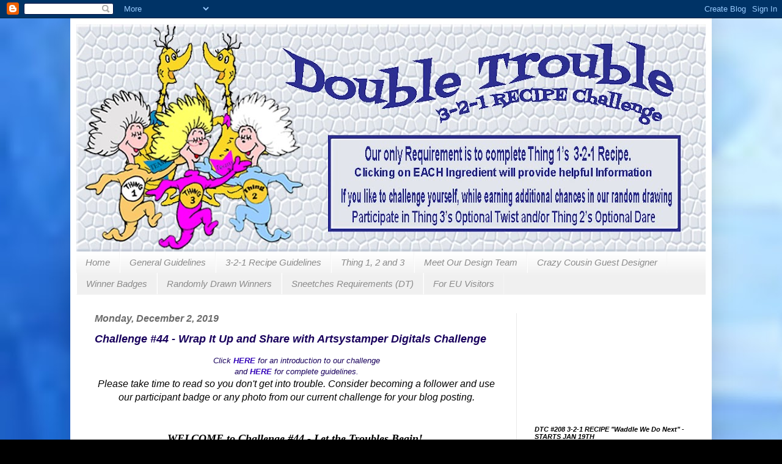

--- FILE ---
content_type: text/html; charset=UTF-8
request_url: https://doubletroublechallenge.blogspot.com/2019/12/challenge-44-wrap-it-up-and-share-with.html?showComment=1575385464871
body_size: 22549
content:
<!DOCTYPE html>
<html class='v2' dir='ltr' lang='en'>
<head>
<link href='https://www.blogger.com/static/v1/widgets/335934321-css_bundle_v2.css' rel='stylesheet' type='text/css'/>
<meta content='width=1100' name='viewport'/>
<meta content='text/html; charset=UTF-8' http-equiv='Content-Type'/>
<meta content='blogger' name='generator'/>
<link href='https://doubletroublechallenge.blogspot.com/favicon.ico' rel='icon' type='image/x-icon'/>
<link href='https://doubletroublechallenge.blogspot.com/2019/12/challenge-44-wrap-it-up-and-share-with.html' rel='canonical'/>
<link rel="alternate" type="application/atom+xml" title="Double Trouble Paper Crafting  - Atom" href="https://doubletroublechallenge.blogspot.com/feeds/posts/default" />
<link rel="alternate" type="application/rss+xml" title="Double Trouble Paper Crafting  - RSS" href="https://doubletroublechallenge.blogspot.com/feeds/posts/default?alt=rss" />
<link rel="service.post" type="application/atom+xml" title="Double Trouble Paper Crafting  - Atom" href="https://www.blogger.com/feeds/650013705724128914/posts/default" />

<link rel="alternate" type="application/atom+xml" title="Double Trouble Paper Crafting  - Atom" href="https://doubletroublechallenge.blogspot.com/feeds/2656578299975987624/comments/default" />
<!--Can't find substitution for tag [blog.ieCssRetrofitLinks]-->
<link href='https://blogger.googleusercontent.com/img/b/R29vZ2xl/AVvXsEg9gfColBK1T8XNPYeDlnYUpWwNt8mNZ7l5pyz8bbTGIxcsVEHBCj1ti3mmvXc6gPcLUJjKkEiamDQROwgW-hs5NwsFnCmYdV4amC5v_qLzAfddRQcfZS-v51nKG_KPcBwumpfvPpcMWW73/s200/Thing+1+Wrapped+Up.jpg' rel='image_src'/>
<meta content='https://doubletroublechallenge.blogspot.com/2019/12/challenge-44-wrap-it-up-and-share-with.html' property='og:url'/>
<meta content='Challenge #44 - Wrap It Up and Share with Artsystamper Digitals Challenge ' property='og:title'/>
<meta content='  Click HERE  for an introduction to our challenge     and HERE  for complete guidelines.         Please take time to read so you don&#39;t get ...' property='og:description'/>
<meta content='https://blogger.googleusercontent.com/img/b/R29vZ2xl/AVvXsEg9gfColBK1T8XNPYeDlnYUpWwNt8mNZ7l5pyz8bbTGIxcsVEHBCj1ti3mmvXc6gPcLUJjKkEiamDQROwgW-hs5NwsFnCmYdV4amC5v_qLzAfddRQcfZS-v51nKG_KPcBwumpfvPpcMWW73/w1200-h630-p-k-no-nu/Thing+1+Wrapped+Up.jpg' property='og:image'/>
<title>Double Trouble Paper Crafting : Challenge #44 - Wrap It Up and Share with Artsystamper Digitals Challenge </title>
<style id='page-skin-1' type='text/css'><!--
/*
-----------------------------------------------
Blogger Template Style
Name:     Simple
Designer: Blogger
URL:      www.blogger.com
----------------------------------------------- */
/* Content
----------------------------------------------- */
body {
font: normal normal 12px Arial, Tahoma, Helvetica, FreeSans, sans-serif;
color: #18005c;
background: #000000 url(https://blogger.googleusercontent.com/img/a/AVvXsEjcGlsw7mO9CyxM9YCncPjH4KuhmEJAcf4cLxHp-_uKDvtJcYCiELscOGdiDxAbaviKdWAnQFp6vbuh0zM4ZeaONBccdMBvCBYSG_7CPRwYz-O6HndPIoGSESTjY1gqBBotZWQM4yp3qc93QoQ9qv7Mzcv10hj5JTGjTPpgp7PfvD0kYDGMDVWE-2YgqEBL=s1600) repeat fixed top left;
padding: 0 40px 40px 40px;
}
html body .region-inner {
min-width: 0;
max-width: 100%;
width: auto;
}
h2 {
font-size: 22px;
}
a:link {
text-decoration:none;
color: #3100b8;
}
a:visited {
text-decoration:none;
color: #18005c;
}
a:hover {
text-decoration:underline;
color: #3367D6;
}
.body-fauxcolumn-outer .fauxcolumn-inner {
background: transparent none repeat scroll top left;
_background-image: none;
}
.body-fauxcolumn-outer .cap-top {
position: absolute;
z-index: 1;
height: 400px;
width: 100%;
}
.body-fauxcolumn-outer .cap-top .cap-left {
width: 100%;
background: transparent none repeat-x scroll top left;
_background-image: none;
}
.content-outer {
-moz-box-shadow: 0 0 40px rgba(0, 0, 0, .15);
-webkit-box-shadow: 0 0 5px rgba(0, 0, 0, .15);
-goog-ms-box-shadow: 0 0 10px #333333;
box-shadow: 0 0 40px rgba(0, 0, 0, .15);
margin-bottom: 1px;
}
.content-inner {
padding: 10px 10px;
}
.content-inner {
background-color: #ffffff;
}
/* Header
----------------------------------------------- */
.header-outer {
background: #18005c url(https://resources.blogblog.com/blogblog/data/1kt/simple/gradients_light.png) repeat-x scroll 0 -400px;
_background-image: none;
}
.Header h1 {
font: italic normal 36px Arial, Tahoma, Helvetica, FreeSans, sans-serif;
color: #ffffff;
text-shadow: 1px 2px 3px rgba(0, 0, 0, .2);
}
.Header h1 a {
color: #ffffff;
}
.Header .description {
font-size: 140%;
color: #ffffff;
}
.header-inner .Header .titlewrapper {
padding: 22px 30px;
}
.header-inner .Header .descriptionwrapper {
padding: 0 30px;
}
/* Tabs
----------------------------------------------- */
.tabs-inner .section:first-child {
border-top: 0 solid #f5f5f5;
}
.tabs-inner .section:first-child ul {
margin-top: -0;
border-top: 0 solid #f5f5f5;
border-left: 0 solid #f5f5f5;
border-right: 0 solid #f5f5f5;
}
.tabs-inner .widget ul {
background: #f0f0f0 url(https://resources.blogblog.com/blogblog/data/1kt/simple/gradients_light.png) repeat-x scroll 0 -800px;
_background-image: none;
border-bottom: 1px solid #f5f5f5;
margin-top: 0;
margin-left: -30px;
margin-right: -30px;
}
.tabs-inner .widget li a {
display: inline-block;
padding: .6em 1em;
font: italic normal 15px Arial, Tahoma, Helvetica, FreeSans, sans-serif;
color: #8b8b8b;
border-left: 1px solid #ffffff;
border-right: 1px solid #f5f5f5;
}
.tabs-inner .widget li:first-child a {
border-left: none;
}
.tabs-inner .widget li.selected a, .tabs-inner .widget li a:hover {
color: #000000;
background-color: #e9e9e9;
text-decoration: none;
}
/* Columns
----------------------------------------------- */
.main-outer {
border-top: 0 solid #e9e9e9;
}
.fauxcolumn-left-outer .fauxcolumn-inner {
border-right: 1px solid #e9e9e9;
}
.fauxcolumn-right-outer .fauxcolumn-inner {
border-left: 1px solid #e9e9e9;
}
/* Headings
----------------------------------------------- */
div.widget > h2,
div.widget h2.title {
margin: 0 0 1em 0;
font: italic bold 11px Arial, Tahoma, Helvetica, FreeSans, sans-serif;
color: #000000;
}
/* Widgets
----------------------------------------------- */
.widget .zippy {
color: #8b8b8b;
text-shadow: 2px 2px 1px rgba(0, 0, 0, .1);
}
.widget .popular-posts ul {
list-style: none;
}
/* Posts
----------------------------------------------- */
h2.date-header {
font: italic bold 16px Arial, Tahoma, Helvetica, FreeSans, sans-serif;
}
.date-header span {
background-color: rgba(0,0,0,0);
color: #6b6b6b;
padding: inherit;
letter-spacing: inherit;
margin: inherit;
}
.main-inner {
padding-top: 30px;
padding-bottom: 30px;
}
.main-inner .column-center-inner {
padding: 0 15px;
}
.main-inner .column-center-inner .section {
margin: 0 15px;
}
.post {
margin: 0 0 25px 0;
}
h3.post-title, .comments h4 {
font: italic bold 18px Arial, Tahoma, Helvetica, FreeSans, sans-serif;
margin: .75em 0 0;
}
.post-body {
font-size: 110%;
line-height: 1.4;
position: relative;
}
.post-body img, .post-body .tr-caption-container, .Profile img, .Image img,
.BlogList .item-thumbnail img {
padding: 2px;
background: #ffffff;
border: 1px solid #e9e9e9;
-moz-box-shadow: 1px 1px 5px rgba(0, 0, 0, .1);
-webkit-box-shadow: 1px 1px 5px rgba(0, 0, 0, .1);
box-shadow: 1px 1px 5px rgba(0, 0, 0, .1);
}
.post-body img, .post-body .tr-caption-container {
padding: 5px;
}
.post-body .tr-caption-container {
color: #6b6b6b;
}
.post-body .tr-caption-container img {
padding: 0;
background: transparent;
border: none;
-moz-box-shadow: 0 0 0 rgba(0, 0, 0, .1);
-webkit-box-shadow: 0 0 0 rgba(0, 0, 0, .1);
box-shadow: 0 0 0 rgba(0, 0, 0, .1);
}
.post-header {
margin: 0 0 1.5em;
line-height: 1.6;
font-size: 90%;
}
.post-footer {
margin: 20px -2px 0;
padding: 5px 10px;
color: #353535;
background-color: #f4f4f4;
border-bottom: 1px solid #e9e9e9;
line-height: 1.6;
font-size: 90%;
}
#comments .comment-author {
padding-top: 1.5em;
border-top: 1px solid #e9e9e9;
background-position: 0 1.5em;
}
#comments .comment-author:first-child {
padding-top: 0;
border-top: none;
}
.avatar-image-container {
margin: .2em 0 0;
}
#comments .avatar-image-container img {
border: 1px solid #e9e9e9;
}
/* Comments
----------------------------------------------- */
.comments .comments-content .icon.blog-author {
background-repeat: no-repeat;
background-image: url([data-uri]);
}
.comments .comments-content .loadmore a {
border-top: 1px solid #8b8b8b;
border-bottom: 1px solid #8b8b8b;
}
.comments .comment-thread.inline-thread {
background-color: #f4f4f4;
}
.comments .continue {
border-top: 2px solid #8b8b8b;
}
/* Accents
---------------------------------------------- */
.section-columns td.columns-cell {
border-left: 1px solid #e9e9e9;
}
.blog-pager {
background: transparent none no-repeat scroll top center;
}
.blog-pager-older-link, .home-link,
.blog-pager-newer-link {
background-color: #ffffff;
padding: 5px;
}
.footer-outer {
border-top: 0 dashed #bbbbbb;
}
/* Mobile
----------------------------------------------- */
body.mobile  {
background-size: auto;
}
.mobile .body-fauxcolumn-outer {
background: transparent none repeat scroll top left;
}
.mobile .body-fauxcolumn-outer .cap-top {
background-size: 100% auto;
}
.mobile .content-outer {
-webkit-box-shadow: 0 0 3px rgba(0, 0, 0, .15);
box-shadow: 0 0 3px rgba(0, 0, 0, .15);
}
.mobile .tabs-inner .widget ul {
margin-left: 0;
margin-right: 0;
}
.mobile .post {
margin: 0;
}
.mobile .main-inner .column-center-inner .section {
margin: 0;
}
.mobile .date-header span {
padding: 0.1em 10px;
margin: 0 -10px;
}
.mobile h3.post-title {
margin: 0;
}
.mobile .blog-pager {
background: transparent none no-repeat scroll top center;
}
.mobile .footer-outer {
border-top: none;
}
.mobile .main-inner, .mobile .footer-inner {
background-color: #ffffff;
}
.mobile-index-contents {
color: #18005c;
}
.mobile-link-button {
background-color: #3100b8;
}
.mobile-link-button a:link, .mobile-link-button a:visited {
color: #ffffff;
}
.mobile .tabs-inner .section:first-child {
border-top: none;
}
.mobile .tabs-inner .PageList .widget-content {
background-color: #e9e9e9;
color: #000000;
border-top: 1px solid #f5f5f5;
border-bottom: 1px solid #f5f5f5;
}
.mobile .tabs-inner .PageList .widget-content .pagelist-arrow {
border-left: 1px solid #f5f5f5;
}

--></style>
<style id='template-skin-1' type='text/css'><!--
body {
min-width: 1050px;
}
.content-outer, .content-fauxcolumn-outer, .region-inner {
min-width: 1050px;
max-width: 1050px;
_width: 1050px;
}
.main-inner .columns {
padding-left: 0px;
padding-right: 310px;
}
.main-inner .fauxcolumn-center-outer {
left: 0px;
right: 310px;
/* IE6 does not respect left and right together */
_width: expression(this.parentNode.offsetWidth -
parseInt("0px") -
parseInt("310px") + 'px');
}
.main-inner .fauxcolumn-left-outer {
width: 0px;
}
.main-inner .fauxcolumn-right-outer {
width: 310px;
}
.main-inner .column-left-outer {
width: 0px;
right: 100%;
margin-left: -0px;
}
.main-inner .column-right-outer {
width: 310px;
margin-right: -310px;
}
#layout {
min-width: 0;
}
#layout .content-outer {
min-width: 0;
width: 800px;
}
#layout .region-inner {
min-width: 0;
width: auto;
}
body#layout div.add_widget {
padding: 8px;
}
body#layout div.add_widget a {
margin-left: 32px;
}
--></style>
<style>
    body {background-image:url(https\:\/\/blogger.googleusercontent.com\/img\/a\/AVvXsEjcGlsw7mO9CyxM9YCncPjH4KuhmEJAcf4cLxHp-_uKDvtJcYCiELscOGdiDxAbaviKdWAnQFp6vbuh0zM4ZeaONBccdMBvCBYSG_7CPRwYz-O6HndPIoGSESTjY1gqBBotZWQM4yp3qc93QoQ9qv7Mzcv10hj5JTGjTPpgp7PfvD0kYDGMDVWE-2YgqEBL=s1600);}
    
@media (max-width: 200px) { body {background-image:url(https\:\/\/blogger.googleusercontent.com\/img\/a\/AVvXsEjcGlsw7mO9CyxM9YCncPjH4KuhmEJAcf4cLxHp-_uKDvtJcYCiELscOGdiDxAbaviKdWAnQFp6vbuh0zM4ZeaONBccdMBvCBYSG_7CPRwYz-O6HndPIoGSESTjY1gqBBotZWQM4yp3qc93QoQ9qv7Mzcv10hj5JTGjTPpgp7PfvD0kYDGMDVWE-2YgqEBL=w200);}}
@media (max-width: 400px) and (min-width: 201px) { body {background-image:url(https\:\/\/blogger.googleusercontent.com\/img\/a\/AVvXsEjcGlsw7mO9CyxM9YCncPjH4KuhmEJAcf4cLxHp-_uKDvtJcYCiELscOGdiDxAbaviKdWAnQFp6vbuh0zM4ZeaONBccdMBvCBYSG_7CPRwYz-O6HndPIoGSESTjY1gqBBotZWQM4yp3qc93QoQ9qv7Mzcv10hj5JTGjTPpgp7PfvD0kYDGMDVWE-2YgqEBL=w400);}}
@media (max-width: 800px) and (min-width: 401px) { body {background-image:url(https\:\/\/blogger.googleusercontent.com\/img\/a\/AVvXsEjcGlsw7mO9CyxM9YCncPjH4KuhmEJAcf4cLxHp-_uKDvtJcYCiELscOGdiDxAbaviKdWAnQFp6vbuh0zM4ZeaONBccdMBvCBYSG_7CPRwYz-O6HndPIoGSESTjY1gqBBotZWQM4yp3qc93QoQ9qv7Mzcv10hj5JTGjTPpgp7PfvD0kYDGMDVWE-2YgqEBL=w800);}}
@media (max-width: 1200px) and (min-width: 801px) { body {background-image:url(https\:\/\/blogger.googleusercontent.com\/img\/a\/AVvXsEjcGlsw7mO9CyxM9YCncPjH4KuhmEJAcf4cLxHp-_uKDvtJcYCiELscOGdiDxAbaviKdWAnQFp6vbuh0zM4ZeaONBccdMBvCBYSG_7CPRwYz-O6HndPIoGSESTjY1gqBBotZWQM4yp3qc93QoQ9qv7Mzcv10hj5JTGjTPpgp7PfvD0kYDGMDVWE-2YgqEBL=w1200);}}
/* Last tag covers anything over one higher than the previous max-size cap. */
@media (min-width: 1201px) { body {background-image:url(https\:\/\/blogger.googleusercontent.com\/img\/a\/AVvXsEjcGlsw7mO9CyxM9YCncPjH4KuhmEJAcf4cLxHp-_uKDvtJcYCiELscOGdiDxAbaviKdWAnQFp6vbuh0zM4ZeaONBccdMBvCBYSG_7CPRwYz-O6HndPIoGSESTjY1gqBBotZWQM4yp3qc93QoQ9qv7Mzcv10hj5JTGjTPpgp7PfvD0kYDGMDVWE-2YgqEBL=w1600);}}
  </style>
<link href='https://www.blogger.com/dyn-css/authorization.css?targetBlogID=650013705724128914&amp;zx=76da66a4-fe59-4ea3-bf16-a8813910cc03' media='none' onload='if(media!=&#39;all&#39;)media=&#39;all&#39;' rel='stylesheet'/><noscript><link href='https://www.blogger.com/dyn-css/authorization.css?targetBlogID=650013705724128914&amp;zx=76da66a4-fe59-4ea3-bf16-a8813910cc03' rel='stylesheet'/></noscript>
<meta name='google-adsense-platform-account' content='ca-host-pub-1556223355139109'/>
<meta name='google-adsense-platform-domain' content='blogspot.com'/>

<link rel="stylesheet" href="https://fonts.googleapis.com/css2?display=swap&family=Roboto"></head>
<body class='loading variant-bold'>
<div class='navbar section' id='navbar' name='Navbar'><div class='widget Navbar' data-version='1' id='Navbar1'><script type="text/javascript">
    function setAttributeOnload(object, attribute, val) {
      if(window.addEventListener) {
        window.addEventListener('load',
          function(){ object[attribute] = val; }, false);
      } else {
        window.attachEvent('onload', function(){ object[attribute] = val; });
      }
    }
  </script>
<div id="navbar-iframe-container"></div>
<script type="text/javascript" src="https://apis.google.com/js/platform.js"></script>
<script type="text/javascript">
      gapi.load("gapi.iframes:gapi.iframes.style.bubble", function() {
        if (gapi.iframes && gapi.iframes.getContext) {
          gapi.iframes.getContext().openChild({
              url: 'https://www.blogger.com/navbar/650013705724128914?po\x3d2656578299975987624\x26origin\x3dhttps://doubletroublechallenge.blogspot.com',
              where: document.getElementById("navbar-iframe-container"),
              id: "navbar-iframe"
          });
        }
      });
    </script><script type="text/javascript">
(function() {
var script = document.createElement('script');
script.type = 'text/javascript';
script.src = '//pagead2.googlesyndication.com/pagead/js/google_top_exp.js';
var head = document.getElementsByTagName('head')[0];
if (head) {
head.appendChild(script);
}})();
</script>
</div></div>
<div class='body-fauxcolumns'>
<div class='fauxcolumn-outer body-fauxcolumn-outer'>
<div class='cap-top'>
<div class='cap-left'></div>
<div class='cap-right'></div>
</div>
<div class='fauxborder-left'>
<div class='fauxborder-right'></div>
<div class='fauxcolumn-inner'>
</div>
</div>
<div class='cap-bottom'>
<div class='cap-left'></div>
<div class='cap-right'></div>
</div>
</div>
</div>
<div class='content'>
<div class='content-fauxcolumns'>
<div class='fauxcolumn-outer content-fauxcolumn-outer'>
<div class='cap-top'>
<div class='cap-left'></div>
<div class='cap-right'></div>
</div>
<div class='fauxborder-left'>
<div class='fauxborder-right'></div>
<div class='fauxcolumn-inner'>
</div>
</div>
<div class='cap-bottom'>
<div class='cap-left'></div>
<div class='cap-right'></div>
</div>
</div>
</div>
<div class='content-outer'>
<div class='content-cap-top cap-top'>
<div class='cap-left'></div>
<div class='cap-right'></div>
</div>
<div class='fauxborder-left content-fauxborder-left'>
<div class='fauxborder-right content-fauxborder-right'></div>
<div class='content-inner'>
<header>
<div class='header-outer'>
<div class='header-cap-top cap-top'>
<div class='cap-left'></div>
<div class='cap-right'></div>
</div>
<div class='fauxborder-left header-fauxborder-left'>
<div class='fauxborder-right header-fauxborder-right'></div>
<div class='region-inner header-inner'>
<div class='header section' id='header' name='Header'><div class='widget Header' data-version='1' id='Header1'>
<div id='header-inner'>
<a href='https://doubletroublechallenge.blogspot.com/' style='display: block'>
<img alt='Double Trouble Paper Crafting ' height='372px; ' id='Header1_headerimg' src='https://blogger.googleusercontent.com/img/a/AVvXsEi5MMRCNZSjl2R0RfQxeJ3K15RvT6S3l2NrHdRq8YXZOi4H2qxain1bI4jqs0zLlOVlziJQLvbRwMEXx-xsLokSpbpfUcTN46RXWPpEPNm4RHS1IxVefFZH8SFsgbrOyUlA7bLF9QzcblJEo4NqkhkaLrelmb4ZNjY-x4DwEzSvx9T7zZbxAkpqU5NYu5JW=s1030' style='display: block' width='1030px; '/>
</a>
</div>
</div></div>
</div>
</div>
<div class='header-cap-bottom cap-bottom'>
<div class='cap-left'></div>
<div class='cap-right'></div>
</div>
</div>
</header>
<div class='tabs-outer'>
<div class='tabs-cap-top cap-top'>
<div class='cap-left'></div>
<div class='cap-right'></div>
</div>
<div class='fauxborder-left tabs-fauxborder-left'>
<div class='fauxborder-right tabs-fauxborder-right'></div>
<div class='region-inner tabs-inner'>
<div class='tabs section' id='crosscol' name='Cross-Column'><div class='widget PageList' data-version='1' id='PageList1'>
<div class='widget-content'>
<ul>
<li>
<a href='http://doubletroublechallenge.blogspot.com/'>Home</a>
</li>
<li>
<a href='https://doubletroublechallenge.blogspot.com/p/rules.html'>General Guidelines</a>
</li>
<li>
<a href='https://doubletroublechallenge.blogspot.com/p/3-2-1-recipe-guidelines.html'>3-2-1 Recipe Guidelines</a>
</li>
<li>
<a href='https://doubletroublechallenge.blogspot.com/p/blog-page.html'>Thing 1, 2 and 3</a>
</li>
<li>
<a href='https://doubletroublechallenge.blogspot.com/p/dt-introductions.html'>Meet Our Design Team </a>
</li>
<li>
<a href='https://doubletroublechallenge.blogspot.com/p/crazy-cousin-guest-designer.html'>Crazy Cousin Guest Designer </a>
</li>
<li>
<a href='https://doubletroublechallenge.blogspot.com/p/badges.html'>Winner Badges</a>
</li>
<li>
<a href='https://doubletroublechallenge.blogspot.com/p/random-draw-prizes.html'>Randomly Drawn Winners</a>
</li>
<li>
<a href='https://doubletroublechallenge.blogspot.com/p/design-team-sneetch.html'>Sneetches Requirements (DT)</a>
</li>
<li>
<a href='https://doubletroublechallenge.blogspot.com/p/for-european-union-visitors-compliance.html'>For EU Visitors</a>
</li>
</ul>
<div class='clear'></div>
</div>
</div></div>
<div class='tabs no-items section' id='crosscol-overflow' name='Cross-Column 2'></div>
</div>
</div>
<div class='tabs-cap-bottom cap-bottom'>
<div class='cap-left'></div>
<div class='cap-right'></div>
</div>
</div>
<div class='main-outer'>
<div class='main-cap-top cap-top'>
<div class='cap-left'></div>
<div class='cap-right'></div>
</div>
<div class='fauxborder-left main-fauxborder-left'>
<div class='fauxborder-right main-fauxborder-right'></div>
<div class='region-inner main-inner'>
<div class='columns fauxcolumns'>
<div class='fauxcolumn-outer fauxcolumn-center-outer'>
<div class='cap-top'>
<div class='cap-left'></div>
<div class='cap-right'></div>
</div>
<div class='fauxborder-left'>
<div class='fauxborder-right'></div>
<div class='fauxcolumn-inner'>
</div>
</div>
<div class='cap-bottom'>
<div class='cap-left'></div>
<div class='cap-right'></div>
</div>
</div>
<div class='fauxcolumn-outer fauxcolumn-left-outer'>
<div class='cap-top'>
<div class='cap-left'></div>
<div class='cap-right'></div>
</div>
<div class='fauxborder-left'>
<div class='fauxborder-right'></div>
<div class='fauxcolumn-inner'>
</div>
</div>
<div class='cap-bottom'>
<div class='cap-left'></div>
<div class='cap-right'></div>
</div>
</div>
<div class='fauxcolumn-outer fauxcolumn-right-outer'>
<div class='cap-top'>
<div class='cap-left'></div>
<div class='cap-right'></div>
</div>
<div class='fauxborder-left'>
<div class='fauxborder-right'></div>
<div class='fauxcolumn-inner'>
</div>
</div>
<div class='cap-bottom'>
<div class='cap-left'></div>
<div class='cap-right'></div>
</div>
</div>
<!-- corrects IE6 width calculation -->
<div class='columns-inner'>
<div class='column-center-outer'>
<div class='column-center-inner'>
<div class='main section' id='main' name='Main'><div class='widget Blog' data-version='1' id='Blog1'>
<div class='blog-posts hfeed'>

          <div class="date-outer">
        
<h2 class='date-header'><span>Monday, December 2, 2019</span></h2>

          <div class="date-posts">
        
<div class='post-outer'>
<div class='post hentry uncustomized-post-template' itemprop='blogPost' itemscope='itemscope' itemtype='http://schema.org/BlogPosting'>
<meta content='https://blogger.googleusercontent.com/img/b/R29vZ2xl/AVvXsEg9gfColBK1T8XNPYeDlnYUpWwNt8mNZ7l5pyz8bbTGIxcsVEHBCj1ti3mmvXc6gPcLUJjKkEiamDQROwgW-hs5NwsFnCmYdV4amC5v_qLzAfddRQcfZS-v51nKG_KPcBwumpfvPpcMWW73/s200/Thing+1+Wrapped+Up.jpg' itemprop='image_url'/>
<meta content='650013705724128914' itemprop='blogId'/>
<meta content='2656578299975987624' itemprop='postId'/>
<a name='2656578299975987624'></a>
<h3 class='post-title entry-title' itemprop='name'>
Challenge #44 - Wrap It Up and Share with Artsystamper Digitals Challenge 
</h3>
<div class='post-header'>
<div class='post-header-line-1'></div>
</div>
<div class='post-body entry-content' id='post-body-2656578299975987624' itemprop='description articleBody'>
<div dir="ltr" style="text-align: left;" trbidi="on">
<div dir="ltr" style="text-align: center;" trbidi="on">
<i>Click <a href="http://doubletroublechallenge.blogspot.com/p/blog-page.html"><b>HERE</b></a> for an introduction to our challenge</i></div>
<div dir="ltr" style="border-image: none; border: 0px currentColor; color: inherit; font-size-adjust: inherit; font-stretch: inherit; font: inherit; letter-spacing: normal; margin: 0px; padding: 0px; text-align: center; text-decoration: none; text-indent: 0px; text-transform: none; vertical-align: baseline; white-space: normal; word-spacing: 0px;" trbidi="on">
<div style="margin: 0px;">
<div style="margin: 0px;">
<i>and <a href="http://doubletroublechallenge.blogspot.com/p/rules.html"><b>HERE</b></a> for complete guidelines. </i></div>
</div>
</div>
<div dir="ltr" style="-webkit-text-stroke-width: 0px; color: black; font-family: &amp;quot; font-size: 16px; font-style: normal; font-variant: normal; font-weight: 400; letter-spacing: normal; orphans: 2; text-align: center; text-decoration: none; text-indent: 0px; text-transform: none; white-space: normal; word-spacing: 0px;" trbidi="on">
<div style="margin: 0px;">
<div style="margin: 0px;">
<div style="margin: 0px;">
<div style="margin: 0px;">
<i>Please take time to read so you don't get into trouble. Consider becoming a follower and use our participant badge or any photo from our current challenge for your blog posting.</i><br />
<i><br /></i>
<br />
<div align="center" style="color: black; font-family: &quot;times new roman&quot;; font-size: 16px; font-style: normal; font-variant: normal; font-weight: 400; letter-spacing: normal; margin: 0px; text-align: center; text-decoration: none; text-indent: 0px; text-transform: none; white-space: normal; word-spacing: 0px;">
<div style="margin: 0px;">
<i><b><span style="font-size: large;">WELCOME to Challenge #44 - Let the Troubles Begin!&nbsp;</span></b></i></div>
</div>
<div style="color: black; font-size: 16px; font-style: normal; font-variant: normal; font-weight: 400; letter-spacing: normal; text-align: center; text-decoration: none; text-indent: 0px; text-transform: none; white-space: normal; word-spacing: 0px;">
<div style="margin: 0px;">
<div style="margin: 0px;">
<div style="margin: 0px;">
<i><b><span style="font-size: large;"><br /></span></b></i></div>
</div>
</div>
</div>
<div style="color: black; font-size: 16px; font-style: normal; font-variant: normal; font-weight: 400; letter-spacing: normal; text-align: center; text-decoration: none; text-indent: 0px; text-transform: none; white-space: normal; word-spacing: 0px;">
<div style="margin: 0px;">
<div style="margin: 0px;">
<div style="margin: 0px;">
<i><b><span style="font-size: large;">"WRAP IT UP"</span></b></i></div>
</div>
</div>
</div>
<i><br /></i></div>
</div>
</div>
</div>
</div>
<div dir="ltr" style="color: black; font-size: 16px; font-style: normal; font-variant: normal; font-weight: 400; letter-spacing: normal; text-align: center; text-decoration: none; text-indent: 0px; text-transform: none; white-space: normal; word-spacing: 0px;" trbidi="on">
<div style="margin: 0px;">
<div style="margin: 0px;">
<div style="margin: 0px;">
<i></i><span style="font-family: &quot;quot&quot;;"></span><br /></div>
</div>
</div>
</div>
<div dir="ltr" style="color: black; font-size: 16px; font-style: normal; font-variant: normal; font-weight: 400; letter-spacing: normal; text-align: justify; text-decoration: none; text-indent: 0px; text-transform: none; white-space: normal; word-spacing: 0px;" trbidi="on">
<div class="separator" style="clear: both; text-align: center;">
<i><a href="https://blogger.googleusercontent.com/img/b/R29vZ2xl/AVvXsEg9gfColBK1T8XNPYeDlnYUpWwNt8mNZ7l5pyz8bbTGIxcsVEHBCj1ti3mmvXc6gPcLUJjKkEiamDQROwgW-hs5NwsFnCmYdV4amC5v_qLzAfddRQcfZS-v51nKG_KPcBwumpfvPpcMWW73/s1600/Thing+1+Wrapped+Up.jpg" imageanchor="1" style="clear: left; float: left; margin-bottom: 1em; margin-right: 1em;"><span style="font-family: &quot;quot&quot;;"><img border="0" data-original-height="570" data-original-width="404" height="200" src="https://blogger.googleusercontent.com/img/b/R29vZ2xl/AVvXsEg9gfColBK1T8XNPYeDlnYUpWwNt8mNZ7l5pyz8bbTGIxcsVEHBCj1ti3mmvXc6gPcLUJjKkEiamDQROwgW-hs5NwsFnCmYdV4amC5v_qLzAfddRQcfZS-v51nKG_KPcBwumpfvPpcMWW73/s200/Thing+1+Wrapped+Up.jpg" width="141" /></span></a></i></div>
<div>
<i><i><span style="font-family: &quot;quot&quot;;"><b>THING 1</b>: Trouble Maker </span></i></i></div>
<i><i><span style="font-family: &quot;quot&quot;;">says, "Wrap It Up!&nbsp;Not much time&nbsp;remains&nbsp;to have your holiday cards done in time for mailing.  Look through your stash and create a project using at least one patterned holiday paper."&nbsp; <b>This challenge will close on</b> <b>Friday, December 13th</b> and a new challenge will start early the same day. <br /><br />You can stop here... </span></i></i></div>
<div dir="ltr" style="text-align: left;" trbidi="on">
<i>
</i>
<span style="font-family: &quot;quot&quot;;"></span></div>
<div dir="ltr" style="color: black; font-family: &quot;quot&quot;; font-size: 16px; font-style: normal; font-variant: normal; font-weight: 400; letter-spacing: normal; text-align: justify; text-decoration: none; text-indent: 0px; text-transform: none; white-space: normal; word-spacing: 0px;" trbidi="on">
<div>
<i>OR, you can choose to include Twisted Sister's Optional Twist below.&nbsp;</i></div>
</div>
<div dir="ltr" style="color: black; font-family: &quot;quot&quot;; font-size: 16px; font-variant: normal; letter-spacing: normal; text-align: justify; text-indent: 0px; text-transform: none; white-space: normal; word-spacing: 0px;" trbidi="on">
<a href="https://blogger.googleusercontent.com/img/b/R29vZ2xl/AVvXsEj0JOxFiveMFDgiVnmUXxYxnboPcS7JpfCPByZcCl-8IE9Gh7hhjPYoQlirDeutOFtNvhmjlRig0WxaQZgTC-5UAKzHUVY_jMcXh_bvCjSJzT0Uvjz4Wv3IIBgcc7-3KiL_0IF6iA_Ak3Lx/s1600/Thing+3+open+box+thNY6YX7WX.jpg" style="-webkit-text-stroke-width: 0px; clear: left; color: #0066cc; float: left; font-family: &amp;quot; font-size: 16px; font-style: normal; font-variant: normal; font-weight: 400; letter-spacing: normal; margin-bottom: 1em; margin-right: 1em; orphans: 2; text-align: justify; text-decoration: underline; text-indent: 0px; text-transform: none; white-space: normal; word-spacing: 0px;"><img border="0" src="https://blogger.googleusercontent.com/img/b/R29vZ2xl/AVvXsEj0JOxFiveMFDgiVnmUXxYxnboPcS7JpfCPByZcCl-8IE9Gh7hhjPYoQlirDeutOFtNvhmjlRig0WxaQZgTC-5UAKzHUVY_jMcXh_bvCjSJzT0Uvjz4Wv3IIBgcc7-3KiL_0IF6iA_Ak3Lx/s200/Thing+3+open+box+thNY6YX7WX.jpg" style="cursor: move;" /></a><b></b><i></i><u></u><sub></sub><sup></sup><strike></strike></div>
<div dir="ltr" style="color: black; font-family: &quot;quot&quot;; font-size: 16px; font-variant: normal; letter-spacing: normal; text-align: justify; text-indent: 0px; text-transform: none; white-space: normal; word-spacing: 0px;" trbidi="on">
<br /></div>
<div dir="ltr" style="color: black; font-family: &quot;quot&quot;; font-size: 16px; font-variant: normal; letter-spacing: normal; text-align: justify; text-indent: 0px; text-transform: none; white-space: normal; word-spacing: 0px;" trbidi="on">
<br /></div>
<div dir="ltr" style="color: black; font-family: &quot;quot&quot;; font-size: 16px; font-style: normal; font-variant: normal; font-weight: 400; letter-spacing: normal; text-align: justify; text-decoration: none; text-indent: 0px; text-transform: none; white-space: normal; word-spacing: 0px;" trbidi="on">
<i><b><br /></b></i>
<i><b>THING 3</b>: Twisted Sister <br />says, "Well, we wrapped it up. Now... Let's Tie It Up!  Include ribbon and/or bows anywhere on your project (using ribbon,&nbsp;die,&nbsp;stamp, digital image with bow, twine, etc.)"</i><br />
<div>
<i></i><br /></div>
<div>
<i>This is an OPTIONAL TWIST but you will be awarded an additional chance in Double Trouble's random draw if you include this twist in your project. </i></div>
<i><br />AND Don't stop here... if you have included this twist with a Holiday theme you are eligible to enter Double Dare's Dares below.&nbsp;</i></div>
<div dir="ltr" style="color: black; font-family: &quot;quot&quot;; font-size: 16px; font-style: normal; font-variant: normal; font-weight: 400; letter-spacing: normal; text-align: justify; text-decoration: none; text-indent: 0px; text-transform: none; white-space: normal; word-spacing: 0px;" trbidi="on">
<br /></div>
<div dir="ltr" style="color: black; font-family: &quot;quot&quot;; font-size: 16px; font-style: normal; font-variant: normal; font-weight: 400; letter-spacing: normal; text-align: justify; text-decoration: none; text-indent: 0px; text-transform: none; white-space: normal; word-spacing: 0px;" trbidi="on">
<br /></div>
<div dir="ltr" style="color: black; font-family: &quot;quot&quot;; font-size: 16px; font-style: normal; font-variant: normal; font-weight: 400; letter-spacing: normal; text-align: justify; text-decoration: none; text-indent: 0px; text-transform: none; white-space: normal; word-spacing: 0px;" trbidi="on">
<a href="https://blogger.googleusercontent.com/img/b/R29vZ2xl/AVvXsEjoGhChnqYtEIfyzMkS81SMtzGvhG4YnPa2N2RRaO1M0BOwo5W_6oVpu6yxeTn04fH3kREXBFurxyWhwiF2LZUbsmfWuRVuZf0hYESyALn0H826sVaoGjIULxDN217lvy1iJ6aaey5_k5es/s1600/Thing+2+Around+the+World.jpg" style="clear: left; float: left; margin-bottom: 1em; margin-right: 1em;"><img border="0" src="https://blogger.googleusercontent.com/img/b/R29vZ2xl/AVvXsEjoGhChnqYtEIfyzMkS81SMtzGvhG4YnPa2N2RRaO1M0BOwo5W_6oVpu6yxeTn04fH3kREXBFurxyWhwiF2LZUbsmfWuRVuZf0hYESyALn0H826sVaoGjIULxDN217lvy1iJ6aaey5_k5es/s200/Thing+2+Around+the+World.jpg" /></a></div>
<div dir="ltr" style="text-align: justify;" trbidi="on">
<i><b><br /></b>THING 2: Double Dare <br />says, "<a href="https://artsystamperchallenge.blogspot.com/2019/12/challenge-5-winter-holidays.html"><b>ArtsyStamper Digitals Challenge #5</b></a> is celebrating 'Winter Holidays'. If your project has a holiday theme share your project HERE and earn an additional chance for our random draw prize." <b>ArtsyStamper Digital&nbsp; Challenge closes on Friday, December 13th</b>.<br /><br /><br /><br /><br /></i><br />
<div>
<i><br /></i></div>
<i>
</i>
<div>
<i><br /></i></div>
<i>
<b><span style="font-size: large;">For inspiration... here are our Things: </span></b></i></div>
<div dir="ltr" style="text-align: center;" trbidi="on">
<i><b><span style="font-size: large;"><a href="https://iluvscrapping2.blogspot.com/2019/12/double-trouble-challenge-44-wrap-it-up.html">Suzanne Reynolds</a></span></b> </i></div>
<div dir="ltr" style="color: black; font-family: &quot;quot&quot;; font-size: 16px; font-style: normal; font-variant: normal; font-weight: 400; letter-spacing: normal; text-align: center; text-decoration: none; text-indent: 0px; text-transform: none; white-space: normal; word-spacing: 0px;" trbidi="on">
</div>
<div dir="ltr" style="color: black; font-family: &quot;quot&quot;; font-size: 16px; font-style: normal; font-variant: normal; letter-spacing: normal; text-align: center; text-decoration: none; text-indent: 0px; text-transform: none; white-space: normal; word-spacing: 0px;" trbidi="on">
</div>
<div dir="ltr" style="margin: 0px;" trbidi="on">
<div style="margin: 0px;">
<span style="font-size: large;"><span style="background-color: white; color: black; display: inline; float: none; font-family: &quot;times new roman&quot;; font-size: 16px; font-variant: normal; font-weight: 400; letter-spacing: normal; text-align: left; text-decoration: none; text-indent: 0px; text-transform: none; white-space: normal; word-spacing: 0px;"><i style="color: black; font-family: &amp;quot; font-size: 16px; font-style: italic; font-variant: normal; font-weight: 400; letter-spacing: normal; text-align: left; text-decoration: none; text-indent: 0px; text-transform: none; white-space: normal; word-spacing: 0px;"><b></b></i></span></span></div>
</div>
<div dir="ltr" style="text-align: left;" trbidi="on">
<span style="font-size: large;">
</span>
</div>
<div dir="ltr" style="-webkit-text-stroke-width: 0px; color: black; font-family: &amp;quot; font-size: 16px; font-style: normal; font-variant: normal; font-weight: 400; letter-spacing: normal; orphans: 2; text-align: center; text-decoration: none; text-indent: 0px; text-transform: none; white-space: normal; word-spacing: 0px;" trbidi="on">
</div>
<div dir="ltr" style="text-align: left;" trbidi="on">
<span style="font-size: large;">
</span>
</div>
<div dir="ltr" style="margin: 0px;" trbidi="on">
</div>
<div dir="ltr" style="text-align: left;" trbidi="on">
<span style="font-size: large;">
</span>
</div>
<div dir="ltr" style="-webkit-text-stroke-width: 0px; color: black; font-family: &amp;quot; font-size: 16px; font-style: normal; font-variant: normal; font-weight: 400; letter-spacing: normal; orphans: 2; text-align: center; text-decoration: none; text-indent: 0px; text-transform: none; white-space: normal; word-spacing: 0px;" trbidi="on">
</div>
<div dir="ltr" style="text-align: left;" trbidi="on">
<span style="font-size: large;">
</span>
</div>
<div dir="ltr" style="color: black; font-family: &quot;times new roman&quot;; font-size: 16px; font-style: normal; font-variant: normal; font-weight: 400; letter-spacing: normal; margin: 0px; text-align: left; text-decoration: none; text-indent: 0px; text-transform: none; white-space: normal; word-spacing: 0px;" trbidi="on">
<span style="font-size: large;"><span style="background-color: white; color: black; display: inline; float: none; font-family: &quot;times new roman&quot;; font-size: 16px; font-variant: normal; font-weight: 400; letter-spacing: normal; text-align: left; text-decoration: none; text-indent: 0px; text-transform: none; white-space: normal; word-spacing: 0px;">
</span>
</span></div>
<div dir="ltr" style="text-align: left;" trbidi="on">
<span style="font-size: large;">
</span>
</div>
<div dir="ltr" style="-webkit-text-stroke-width: 0px; color: black; font-family: &amp;quot; font-size: 16px; font-style: normal; font-variant: normal; font-weight: 400; letter-spacing: normal; orphans: 2; text-align: center; text-decoration: none; text-indent: 0px; text-transform: none; white-space: normal; word-spacing: 0px;" trbidi="on">
</div>
<div dir="ltr" style="text-align: left;" trbidi="on">
<span style="font-size: large;">
</span>
</div>
<div dir="ltr" style="margin: 0px;" trbidi="on">
</div>
<div dir="ltr" style="text-align: left;" trbidi="on">
<span style="font-size: large;">
</span>
</div>
<div dir="ltr" style="-webkit-text-stroke-width: 0px; color: black; font-family: &amp;quot; font-size: 16px; font-style: normal; font-variant: normal; font-weight: 400; letter-spacing: normal; orphans: 2; text-align: center; text-decoration: none; text-indent: 0px; text-transform: none; white-space: normal; word-spacing: 0px;" trbidi="on">
</div>
<div dir="ltr" style="text-align: left;" trbidi="on">
<span style="font-size: large;">
</span>
</div>
<div dir="ltr" style="color: black; font-family: &quot;quot&quot;; font-size: 16px; font-style: normal; font-variant: normal; font-weight: 400; letter-spacing: normal; margin: 0px; text-align: left; text-decoration: none; text-indent: 0px; text-transform: none; white-space: normal; word-spacing: 0px;" trbidi="on">
<div style="margin: 0px;">
<span style="font-size: large;"><span style="background-color: white; color: black; display: inline; float: none; font-family: &quot;times new roman&quot;; font-size: 16px; font-variant: normal; font-weight: 400; letter-spacing: normal; text-align: left; text-decoration: none; text-indent: 0px; text-transform: none; white-space: normal; word-spacing: 0px;"><i style="color: black; font-family: &amp;quot; font-size: 16px; font-style: italic; font-variant: normal; font-weight: 400; letter-spacing: normal; text-align: left; text-decoration: none; text-indent: 0px; text-transform: none; white-space: normal; word-spacing: 0px;">
<b></b><span style="font-size: large;"></span>
</i></span></span></div>
</div>
<div dir="ltr" style="text-align: left;" trbidi="on">
<span style="font-size: large;">
</span>
</div>
<div dir="ltr" style="-webkit-text-stroke-width: 0px; color: black; font-family: &amp;quot; font-size: 16px; font-style: normal; font-variant: normal; font-weight: 400; letter-spacing: normal; orphans: 2; text-align: center; text-decoration: none; text-indent: 0px; text-transform: none; white-space: normal; word-spacing: 0px;" trbidi="on">
</div>
<div dir="ltr" style="text-align: left;" trbidi="on">
<span style="font-size: large;">
</span>
</div>
<div dir="ltr" style="margin: 0px;" trbidi="on">
</div>
<div dir="ltr" style="text-align: left;" trbidi="on">
<span style="font-size: large;">
</span>
</div>
<div dir="ltr" style="-webkit-text-stroke-width: 0px; color: black; font-family: &amp;quot; font-size: 16px; font-style: normal; font-variant: normal; font-weight: 400; letter-spacing: normal; orphans: 2; text-align: center; text-decoration: none; text-indent: 0px; text-transform: none; white-space: normal; word-spacing: 0px;" trbidi="on">
</div>
<div dir="ltr" style="text-align: left;" trbidi="on">
<span style="font-size: large;">
</span>
</div>
<div dir="ltr" style="color: black; font-family: &quot;times new roman&quot;; font-size: 16px; font-style: normal; font-variant: normal; font-weight: 400; letter-spacing: normal; margin: 0px; text-align: left; text-decoration: none; text-indent: 0px; text-transform: none; white-space: normal; word-spacing: 0px;" trbidi="on">
<span style="font-size: large;"><span style="background-color: white; color: black; display: inline; float: none; font-family: &quot;times new roman&quot;; font-size: 16px; font-variant: normal; font-weight: 400; letter-spacing: normal; text-align: left; text-decoration: none; text-indent: 0px; text-transform: none; white-space: normal; word-spacing: 0px;">
</span></span></div>
<div dir="ltr" style="text-align: left;" trbidi="on">
<span style="font-size: large;">
</span>
</div>
<div dir="ltr" style="-webkit-text-stroke-width: 0px; color: black; font-family: &amp;quot; font-size: 16px; font-style: normal; font-variant: normal; font-weight: 400; letter-spacing: normal; orphans: 2; text-align: center; text-decoration: none; text-indent: 0px; text-transform: none; white-space: normal; word-spacing: 0px;" trbidi="on">
</div>
<div dir="ltr" style="text-align: left;" trbidi="on">
<span style="font-size: large;">
</span>
</div>
<div dir="ltr" style="margin: 0px;" trbidi="on">
</div>
<div dir="ltr" style="text-align: left;" trbidi="on">
<span style="font-size: large;">
</span>
</div>
<div dir="ltr" style="-webkit-text-stroke-width: 0px; color: black; font-family: &amp;quot; font-size: 16px; font-style: normal; font-variant: normal; font-weight: 400; letter-spacing: normal; orphans: 2; text-align: center; text-decoration: none; text-indent: 0px; text-transform: none; white-space: normal; word-spacing: 0px;" trbidi="on">
</div>
<div dir="ltr" style="text-align: left;" trbidi="on">
<span style="font-size: large;">
</span>
</div>
<div dir="ltr" style="margin: 0px;" trbidi="on">
<div style="-webkit-text-stroke-width: 0px; color: black; font-family: &amp;quot; font-size: 16px; font-style: normal; font-variant: normal; font-weight: 400; letter-spacing: normal; orphans: 2; text-align: center; text-decoration: none; text-indent: 0px; text-transform: none; white-space: normal; word-spacing: 0px;">
<div class="separator" style="clear: both; text-align: center;">
<span style="font-size: large;"><a href="https://blogger.googleusercontent.com/img/b/R29vZ2xl/AVvXsEhPZ0NTCs1CCYJd8XfQS7o9SRTmeWtkkm7vmhLBWOmTEzDiGC36Ev65qmhxip2RKXUUe8ZFOqolzj-W2zPrIAM9CkkMpQH9bBWmmlA_MCaSmTBuANW2DYLRYOWmtV8ZYSoAIuW8sod3aiZD/s1600/IMG_0867.JPG" imageanchor="1" style="margin-left: 1em; margin-right: 1em;"><img border="0" data-original-height="1600" data-original-width="1241" height="400" src="https://blogger.googleusercontent.com/img/b/R29vZ2xl/AVvXsEhPZ0NTCs1CCYJd8XfQS7o9SRTmeWtkkm7vmhLBWOmTEzDiGC36Ev65qmhxip2RKXUUe8ZFOqolzj-W2zPrIAM9CkkMpQH9bBWmmlA_MCaSmTBuANW2DYLRYOWmtV8ZYSoAIuW8sod3aiZD/s400/IMG_0867.JPG" width="310" /></a></span></div>
</div>
</div>
<div class="separator" dir="ltr" style="clear: both; margin: 0px; text-align: center;" trbidi="on">
</div>
<div dir="ltr" style="text-align: left;" trbidi="on">
<span style="font-size: large;">
</span></div>
<div dir="ltr" style="-webkit-text-stroke-width: 0px; color: black; font-family: &amp;quot; font-size: 16px; font-style: normal; font-variant: normal; font-weight: 400; letter-spacing: normal; orphans: 2; text-align: center; text-decoration: none; text-indent: 0px; text-transform: none; white-space: normal; word-spacing: 0px;" trbidi="on">
</div>
<div dir="ltr" style="text-align: left;" trbidi="on">
<span style="font-size: large;">
</span></div>
<span style="font-size: large;"><span style="background-color: white; color: black; display: inline; float: none; font-family: &quot;times new roman&quot;; font-size: 16px; font-style: normal; font-variant: normal; font-weight: 400; letter-spacing: normal; text-align: left; text-decoration: none; text-indent: 0px; text-transform: none; white-space: normal; word-spacing: 0px;"></span></span><br />
<div dir="ltr" style="margin: 0px; text-align: justify;" trbidi="on">
</div>
<span style="font-size: large;"><span style="background-color: white; color: black; display: inline; float: none; font-family: &quot;times new roman&quot;; font-size: 16px; font-style: normal; font-variant: normal; font-weight: 400; letter-spacing: normal; text-align: left; text-decoration: none; text-indent: 0px; text-transform: none; white-space: normal; word-spacing: 0px;">
</span></span>
<div dir="ltr" style="text-align: left;" trbidi="on">
</div>
<span style="font-size: large;"><span style="background-color: white; color: black; display: inline; float: none; font-family: &quot;times new roman&quot;; font-size: 16px; font-style: normal; font-variant: normal; font-weight: 400; letter-spacing: normal; text-align: left; text-decoration: none; text-indent: 0px; text-transform: none; white-space: normal; word-spacing: 0px;">
<div dir="ltr" style="-webkit-text-stroke-width: 0px; color: black; font-family: &amp;quot; font-size: 16px; font-style: normal; font-variant: normal; font-weight: 400; letter-spacing: normal; orphans: 2; text-align: center; text-decoration: none; text-indent: 0px; text-transform: none; white-space: normal; word-spacing: 0px;" trbidi="on">
</div>
<div dir="ltr" style="text-align: left;" trbidi="on">
</div>
<div dir="ltr" style="margin: 0px;" trbidi="on">
</div>
<div dir="ltr" style="text-align: left;" trbidi="on">
</div>
<div dir="ltr" style="-webkit-text-stroke-width: 0px; color: black; font-family: &amp;quot; font-size: 16px; font-style: normal; font-variant: normal; font-weight: 400; letter-spacing: normal; orphans: 2; text-align: center; text-decoration: none; text-indent: 0px; text-transform: none; white-space: normal; word-spacing: 0px;" trbidi="on">
</div>
<div dir="ltr" style="text-align: left;" trbidi="on">
</div>
<div dir="ltr" style="color: black; font-family: &quot;quot&quot;; font-size: 16px; font-style: normal; font-variant: normal; font-weight: 400; letter-spacing: normal; margin: 0px; text-align: left; text-decoration: none; text-indent: 0px; text-transform: none; white-space: normal; word-spacing: 0px;" trbidi="on">
<div style="margin: 0px;">
<i style="color: black; font-family: &amp;quot; font-size: 16px; font-style: italic; font-variant: normal; font-weight: 400; letter-spacing: normal; text-align: left; text-decoration: none; text-indent: 0px; text-transform: none; white-space: normal; word-spacing: 0px;">
<b></b><span style="font-size: large;"></span>
</i></div>
</div>
<div dir="ltr" style="text-align: left;" trbidi="on">
</div>
<div dir="ltr" style="-webkit-text-stroke-width: 0px; color: black; font-family: &amp;quot; font-size: 16px; font-style: normal; font-variant: normal; font-weight: 400; letter-spacing: normal; orphans: 2; text-align: center; text-decoration: none; text-indent: 0px; text-transform: none; white-space: normal; word-spacing: 0px;" trbidi="on">
</div>
<div dir="ltr" style="text-align: left;" trbidi="on">
</div>
<div dir="ltr" style="margin: 0px;" trbidi="on">
</div>
<div dir="ltr" style="text-align: left;" trbidi="on">
</div>
<div dir="ltr" style="-webkit-text-stroke-width: 0px; color: black; font-family: &amp;quot; font-size: 16px; font-style: normal; font-variant: normal; font-weight: 400; letter-spacing: normal; orphans: 2; text-align: center; text-decoration: none; text-indent: 0px; text-transform: none; white-space: normal; word-spacing: 0px;" trbidi="on">
</div>
<div dir="ltr" style="text-align: left;" trbidi="on">
</div>
<div dir="ltr" style="margin: 0px; text-align: justify;" trbidi="on">
</div>
<div dir="ltr" style="text-align: left;" trbidi="on">
</div>
<div dir="ltr" style="-webkit-text-stroke-width: 0px; color: black; font-family: &amp;quot; font-size: 16px; font-style: normal; font-variant: normal; font-weight: 400; letter-spacing: normal; orphans: 2; text-align: center; text-decoration: none; text-indent: 0px; text-transform: none; white-space: normal; word-spacing: 0px;" trbidi="on">
</div>
<div dir="ltr" style="text-align: left;" trbidi="on">
</div>
<div dir="ltr" style="margin: 0px;" trbidi="on">
</div>
<div dir="ltr" style="text-align: left;" trbidi="on">
</div>
<div dir="ltr" style="-webkit-text-stroke-width: 0px; color: black; font-family: &amp;quot; font-size: 16px; font-style: normal; font-variant: normal; font-weight: 400; letter-spacing: normal; orphans: 2; text-align: center; text-decoration: none; text-indent: 0px; text-transform: none; white-space: normal; word-spacing: 0px;" trbidi="on">
</div>
<div dir="ltr" style="text-align: left;" trbidi="on">
</div>
<div align="center" dir="ltr" style="color: black; font-family: &quot;quot&quot;; font-size: 16px; font-style: normal; font-variant: normal; font-weight: 400; letter-spacing: normal; margin: 0px; text-align: center; text-decoration: none; text-indent: 0px; text-transform: none; white-space: normal; word-spacing: 0px;" trbidi="on">
<div style="margin: 0px;">
<div style="margin: 0px;">
<i style="color: black; font-family: &amp;quot; font-size: 16px; font-style: italic; font-variant: normal; font-weight: 400; letter-spacing: normal; text-align: left; text-decoration: none; text-indent: 0px; text-transform: none; white-space: normal; word-spacing: 0px;"><br /></i></div>
</div>
</div>
<div dir="ltr" style="text-align: left;" trbidi="on">
</div>
<div dir="ltr" style="-webkit-text-stroke-width: 0px; color: black; font-family: &amp;quot; font-size: 16px; font-style: normal; font-variant: normal; font-weight: 400; letter-spacing: normal; orphans: 2; text-align: center; text-decoration: none; text-indent: 0px; text-transform: none; white-space: normal; word-spacing: 0px;" trbidi="on">
</div>
<div dir="ltr" style="text-align: left;" trbidi="on">
</div>
<div dir="ltr" style="margin: 0px;" trbidi="on">
</div>
<div dir="ltr" style="text-align: left;" trbidi="on">
</div>
<div dir="ltr" style="-webkit-text-stroke-width: 0px; color: black; font-family: &amp;quot; font-size: 16px; font-style: normal; font-variant: normal; font-weight: 400; letter-spacing: normal; orphans: 2; text-align: center; text-decoration: none; text-indent: 0px; text-transform: none; white-space: normal; word-spacing: 0px;" trbidi="on">
</div>
<div dir="ltr" style="text-align: left;" trbidi="on">
</div>
<div dir="ltr" style="margin: 0px; text-align: justify;" trbidi="on">
</div>
<div dir="ltr" style="text-align: left;" trbidi="on">
</div>
<div dir="ltr" style="-webkit-text-stroke-width: 0px; color: black; font-family: &amp;quot; font-size: 16px; font-style: normal; font-variant: normal; font-weight: 400; letter-spacing: normal; orphans: 2; text-align: center; text-decoration: none; text-indent: 0px; text-transform: none; white-space: normal; word-spacing: 0px;" trbidi="on">
</div>
<div dir="ltr" style="text-align: left;" trbidi="on">
</div>
<div dir="ltr" style="margin: 0px;" trbidi="on">
</div>
<div dir="ltr" style="text-align: left;" trbidi="on">
</div>
<div dir="ltr" style="-webkit-text-stroke-width: 0px; color: black; font-family: &amp;quot; font-size: 16px; font-style: normal; font-variant: normal; font-weight: 400; letter-spacing: normal; orphans: 2; text-align: center; text-decoration: none; text-indent: 0px; text-transform: none; white-space: normal; word-spacing: 0px;" trbidi="on">
</div>
<div dir="ltr" style="text-align: left;" trbidi="on">
</div>
<div dir="ltr" style="color: black; font-family: &quot;quot&quot;; font-size: 16px; font-style: normal; font-variant: normal; font-weight: 400; letter-spacing: normal; margin: 0px; text-align: left; text-decoration: none; text-indent: 0px; text-transform: none; white-space: normal; word-spacing: 0px;" trbidi="on">
<div style="margin: 0px;">
<i style="color: black; font-family: &amp;quot; font-size: 16px; font-style: italic; font-variant: normal; font-weight: 400; letter-spacing: normal; text-align: left; text-decoration: none; text-indent: 0px; text-transform: none; white-space: normal; word-spacing: 0px;">
</i>
</div>
</div>
<div dir="ltr" style="text-align: left;" trbidi="on">
</div>
<div dir="ltr" style="-webkit-text-stroke-width: 0px; color: black; font-family: &amp;quot; font-size: 16px; font-style: normal; font-variant: normal; font-weight: 400; letter-spacing: normal; orphans: 2; text-align: center; text-decoration: none; text-indent: 0px; text-transform: none; white-space: normal; word-spacing: 0px;" trbidi="on">
</div>
<div dir="ltr" style="text-align: left;" trbidi="on">
</div>
<div dir="ltr" style="margin: 0px;" trbidi="on">
</div>
<div dir="ltr" style="text-align: left;" trbidi="on">
</div>
<div dir="ltr" style="-webkit-text-stroke-width: 0px; color: black; font-family: &amp;quot; font-size: 16px; font-style: normal; font-variant: normal; font-weight: 400; letter-spacing: normal; orphans: 2; text-align: center; text-decoration: none; text-indent: 0px; text-transform: none; white-space: normal; word-spacing: 0px;" trbidi="on">
</div>
<div dir="ltr" style="text-align: left;" trbidi="on">
</div>
<div dir="ltr" style="margin: 0px; text-align: justify;" trbidi="on">
</div>
<div dir="ltr" style="text-align: left;" trbidi="on">
</div>
<div dir="ltr" style="-webkit-text-stroke-width: 0px; color: black; font-family: &amp;quot; font-size: 16px; font-style: normal; font-variant: normal; font-weight: 400; letter-spacing: normal; orphans: 2; text-align: center; text-decoration: none; text-indent: 0px; text-transform: none; white-space: normal; word-spacing: 0px;" trbidi="on">
</div>
<div dir="ltr" style="text-align: left;" trbidi="on">
</div>
<div dir="ltr" style="margin: 0px;" trbidi="on">
</div>
<div dir="ltr" style="text-align: left;" trbidi="on">
</div>
<div dir="ltr" style="-webkit-text-stroke-width: 0px; color: black; font-family: &amp;quot; font-size: 16px; font-style: normal; font-variant: normal; font-weight: 400; letter-spacing: normal; orphans: 2; text-align: center; text-decoration: none; text-indent: 0px; text-transform: none; white-space: normal; word-spacing: 0px;" trbidi="on">
</div>
</span></span><br />
<div dir="ltr" style="text-align: left;" trbidi="on">
<span style="font-size: large;"><span style="background-color: white; color: black; display: inline; float: none; font-family: &quot;times new roman&quot;; font-size: 16px; font-style: normal; font-variant: normal; font-weight: 400; letter-spacing: normal; text-align: left; text-decoration: none; text-indent: 0px; text-transform: none; white-space: normal; word-spacing: 0px;">
</span></span></div>
<span style="font-size: large;"><span style="background-color: white; color: black; display: inline; float: none; font-family: &quot;times new roman&quot;; font-size: 16px; font-style: normal; font-variant: normal; font-weight: 400; letter-spacing: normal; text-align: left; text-decoration: none; text-indent: 0px; text-transform: none; white-space: normal; word-spacing: 0px;"></span></span><br />
<div dir="ltr" style="margin: 0px;" trbidi="on">
<div style="margin: 0px;">
<div style="text-align: center;">
<span style="font-size: large;"><span style="background-color: white; color: black; display: inline; float: none; font-family: &quot;times new roman&quot;; font-size: 16px; font-style: normal; font-variant: normal; font-weight: 400; letter-spacing: normal; text-align: left; text-decoration: none; text-indent: 0px; text-transform: none; white-space: normal; word-spacing: 0px;"><i style="color: black; font-family: &amp;quot; font-size: 16px; font-style: italic; font-variant: normal; font-weight: 400; letter-spacing: normal; text-align: left; text-decoration: none; text-indent: 0px; text-transform: none; white-space: normal; word-spacing: 0px;"><b><span style="font-size: large;"><a href="https://craft-coop.com/?p=9902">Tracey Pierce</a></span></b></i></span></span></div>
<div class="separator" style="clear: both; text-align: center;">
<span style="font-size: large;"><span style="background-color: white; color: black; display: inline; float: none; font-family: &quot;times new roman&quot;; font-size: 16px; font-style: normal; font-variant: normal; font-weight: 400; letter-spacing: normal; text-align: left; text-decoration: none; text-indent: 0px; text-transform: none; white-space: normal; word-spacing: 0px;"><a href="https://papercraftingprincess.files.wordpress.com/2019/11/img_7156.jpg" imageanchor="1" style="margin-left: 1em; margin-right: 1em;"><img border="0" data-original-height="300" data-original-width="300" src="https://papercraftingprincess.files.wordpress.com/2019/11/img_7156.jpg" /></a></span></span></div>
<span style="font-size: large;"><span style="background-color: white; color: black; display: inline; float: none; font-family: &quot;times new roman&quot;; font-size: 16px; font-style: normal; font-variant: normal; font-weight: 400; letter-spacing: normal; text-align: left; text-decoration: none; text-indent: 0px; text-transform: none; white-space: normal; word-spacing: 0px;"><i style="color: black; font-family: &amp;quot; font-size: 16px; font-style: italic; font-variant: normal; font-weight: 400; letter-spacing: normal; text-align: left; text-decoration: none; text-indent: 0px; text-transform: none; white-space: normal; word-spacing: 0px;"><b><br /></b></i></span></span></div>
</div>
<span style="font-size: large;"><span style="background-color: white; color: black; display: inline; float: none; font-family: &quot;times new roman&quot;; font-size: 16px; font-style: normal; font-variant: normal; font-weight: 400; letter-spacing: normal; text-align: left; text-decoration: none; text-indent: 0px; text-transform: none; white-space: normal; word-spacing: 0px;">
</span></span>
<div dir="ltr" style="text-align: left;" trbidi="on">
<span style="font-size: large;"><span style="background-color: white; color: black; display: inline; float: none; font-family: &quot;times new roman&quot;; font-size: 16px; font-style: normal; font-variant: normal; font-weight: 400; letter-spacing: normal; text-align: left; text-decoration: none; text-indent: 0px; text-transform: none; white-space: normal; word-spacing: 0px;">
</span></span></div>
<div dir="ltr" style="text-align: left;" trbidi="on">
</div>
<div align="center" dir="ltr" style="margin: 0px;" trbidi="on">
<span style="font-size: large;"><span style="background-color: white; color: black; display: inline; float: none; font-family: &quot;times new roman&quot;; font-size: 16px; font-style: normal; font-variant: normal; font-weight: 400; letter-spacing: normal; text-align: left; text-decoration: none; text-indent: 0px; text-transform: none; white-space: normal; word-spacing: 0px;"></span></span><span style="font-size: large;"><span style="background-color: white; color: black; display: inline; float: none; font-family: &quot;times new roman&quot;; font-size: 16px; font-style: normal; font-variant: normal; font-weight: 400; letter-spacing: normal; text-align: left; text-decoration: none; text-indent: 0px; text-transform: none; white-space: normal; word-spacing: 0px;"><i style="color: black; font-family: &amp;quot; font-size: 16px; font-style: italic; font-variant: normal; font-weight: 400; letter-spacing: normal; text-align: left; text-decoration: none; text-indent: 0px; text-transform: none; white-space: normal; word-spacing: 0px;"><b><span style="font-size: large;"><a href="https://stitchesandsmudges.blogspot.com/2019/12/merry-bright-dtc-44.html">Melanie Richards</a></span></b></i></span></span><br />
<div class="separator" style="clear: both; text-align: center;">
<a href="https://blogger.googleusercontent.com/img/b/R29vZ2xl/AVvXsEitdszmveCqqviDA0VVx5gUWtDILCtJ88oiLqT-jRhFaFbjxavifNYAvMVbCM-KoDeHy0PhSOJVn1oF5NeXUSgwbIaxNJh__UYDlN111uYyIrULmuI27MG9L8WBJBTRcwckO-lld0wZ38aZ/s1600/IMG_2152.JPG" imageanchor="1" style="margin-left: 1em; margin-right: 1em;"><img border="0" data-original-height="639" data-original-width="500" height="400" src="https://blogger.googleusercontent.com/img/b/R29vZ2xl/AVvXsEitdszmveCqqviDA0VVx5gUWtDILCtJ88oiLqT-jRhFaFbjxavifNYAvMVbCM-KoDeHy0PhSOJVn1oF5NeXUSgwbIaxNJh__UYDlN111uYyIrULmuI27MG9L8WBJBTRcwckO-lld0wZ38aZ/s400/IMG_2152.JPG" width="312" /></a></div>
<strong><em><span style="font-size: large;"><br /></span></em></strong>
</div>
<div class="separator" dir="ltr" style="clear: both; text-align: center;" trbidi="on">
<a href="https://blogger.googleusercontent.com/img/b/R29vZ2xl/AVvXsEjYO0US8Tnpr9jMIZuiahkKSyf8kdoRiQXIEzukga4ZQ3QVH-PakgTx3eDeaSSgLXMiZYJrcIpBjjL1tfsMgJn2ogEw15LU4_9n__sjC_ocrGwXr9dhYVzdn9zgh1Wu4TPQysg-PeV2FZZR/s1600/Cheryl+Even.jpg" imageanchor="1" style="clear: left; float: left; margin-bottom: 1em; margin-right: 1em;"><img border="0" data-original-height="315" data-original-width="267" height="200" src="https://blogger.googleusercontent.com/img/b/R29vZ2xl/AVvXsEjYO0US8Tnpr9jMIZuiahkKSyf8kdoRiQXIEzukga4ZQ3QVH-PakgTx3eDeaSSgLXMiZYJrcIpBjjL1tfsMgJn2ogEw15LU4_9n__sjC_ocrGwXr9dhYVzdn9zgh1Wu4TPQysg-PeV2FZZR/s200/Cheryl+Even.jpg" width="169" /></a></div>
<div dir="ltr" style="color: black; font-family: &quot;quot&quot;; font-size: 16px; font-style: normal; font-variant: normal; font-weight: 400; letter-spacing: normal; margin: 0px; text-align: justify; text-decoration: none; text-indent: 0px; text-transform: none; white-space: normal; word-spacing: 0px;" trbidi="on">
<span style="font-family: &quot;arial&quot; , &quot;helvetica&quot; , sans-serif; font-size: large;"><b><br /></b></span>
<span style="font-family: &quot;arial&quot; , &quot;helvetica&quot; , sans-serif; font-size: large;"><b>December</b> Guest Designer </span></div>
<div dir="ltr" style="color: black; font-family: &quot;quot&quot;; font-size: 16px; font-style: normal; font-variant: normal; font-weight: 400; letter-spacing: normal; margin: 0px; text-align: justify; text-decoration: none; text-indent: 0px; text-transform: none; white-space: normal; word-spacing: 0px;" trbidi="on">
<span style="font-family: &quot;arial&quot; , &quot;helvetica&quot; , sans-serif; font-size: large;">Crazy Cousin <br /><b><a href="https://evenmorescrapping.blogspot.com/2019/12/ems-sketch-82-all-i-want-for-christmas.html" target="_blank">Cheryl Even</a>&nbsp;</b></span><br />
<br /></div>
<div dir="ltr" style="text-align: left;" trbidi="on">
<span style="font-size: large;"></span><br /></div>
<div dir="ltr" style="margin: 0px;" trbidi="on">
<div style="margin: 0px;">
<span style="font-size: large;"><span style="font-size: large;"><span style="color: black; font-size: large;"><b></b></span></span></span><br /></div>
</div>
<div dir="ltr" style="text-align: left;" trbidi="on">
<span style="font-size: large;">
</span>
</div>
<div class="separator" dir="ltr" style="clear: both; text-align: center;" trbidi="on">
<a href="https://blogger.googleusercontent.com/img/b/R29vZ2xl/AVvXsEjFog1kAiiw8PMhtpMR-xHQ27Kh88ogA5Mo_NznO0RlPR9Ai9IZg2Q0KBeGME3q4v6za4ojEHAgJXZSgTw41Fk6-Np3Ana-dX9Ds49kjB94MN524yoYVYpCYJNW4rJA46k_DcnozzeZ6V5y/s1600/Cheryl+Even+Challenge+%252344.jpg" imageanchor="1" style="margin-left: 1em; margin-right: 1em;"><img border="0" data-original-height="642" data-original-width="1280" height="200" src="https://blogger.googleusercontent.com/img/b/R29vZ2xl/AVvXsEjFog1kAiiw8PMhtpMR-xHQ27Kh88ogA5Mo_NznO0RlPR9Ai9IZg2Q0KBeGME3q4v6za4ojEHAgJXZSgTw41Fk6-Np3Ana-dX9Ds49kjB94MN524yoYVYpCYJNW4rJA46k_DcnozzeZ6V5y/s400/Cheryl+Even+Challenge+%252344.jpg" width="400" /></a></div>
<div class="separator" dir="ltr" style="clear: both; text-align: center;" trbidi="on">
<br /></div>
<div class="separator" dir="ltr" style="clear: both; text-align: center;" trbidi="on">
<br /></div>
<div class="separator" dir="ltr" style="clear: both; text-align: center;" trbidi="on">
<a href="https://blogger.googleusercontent.com/img/b/R29vZ2xl/AVvXsEhV6ouu4b30dcK0ihOGtFcFci6sNhCZ4ZY5yuONCSIKPd826hgron7LOmps_BBZ4zwfPLagaPzfqJEYGk9EtTvHL4AClitZc0JT9bbHpm9vXW_XfWuXv0lVCahNoxET7-gDGz3ST7Kt-G81/s1600/Cheryl+Even+Challenge+%252344+left+side.jpg" imageanchor="1" style="margin-left: 1em; margin-right: 1em;"><img border="0" data-original-height="551" data-original-width="552" height="319" src="https://blogger.googleusercontent.com/img/b/R29vZ2xl/AVvXsEhV6ouu4b30dcK0ihOGtFcFci6sNhCZ4ZY5yuONCSIKPd826hgron7LOmps_BBZ4zwfPLagaPzfqJEYGk9EtTvHL4AClitZc0JT9bbHpm9vXW_XfWuXv0lVCahNoxET7-gDGz3ST7Kt-G81/s320/Cheryl+Even+Challenge+%252344+left+side.jpg" width="320" /></a></div>
<div class="separator" dir="ltr" style="clear: both; text-align: center;" trbidi="on">
<br /></div>
<div class="separator" dir="ltr" style="clear: both; text-align: center;" trbidi="on">
<a href="https://blogger.googleusercontent.com/img/b/R29vZ2xl/AVvXsEgEEDF7JFq8qrKj80WS36rt_n0xwH-eb9t3fs31PrA0io22S_EiWB-KBDIwVOSAxIgWpbOAKUniJlZLJ-NFCeUrQDxGG9BLyPh7qj-WhYbMwzDHzMXx2SZMPqonT1zfc7kICOrTe4g_hdI1/s1600/Cheryl+Even+Challenge+%252344+right+side.jpg" imageanchor="1" style="margin-left: 1em; margin-right: 1em;"><img border="0" data-original-height="550" data-original-width="546" height="320" src="https://blogger.googleusercontent.com/img/b/R29vZ2xl/AVvXsEgEEDF7JFq8qrKj80WS36rt_n0xwH-eb9t3fs31PrA0io22S_EiWB-KBDIwVOSAxIgWpbOAKUniJlZLJ-NFCeUrQDxGG9BLyPh7qj-WhYbMwzDHzMXx2SZMPqonT1zfc7kICOrTe4g_hdI1/s320/Cheryl+Even+Challenge+%252344+right+side.jpg" width="317" /></a></div>
<div class="separator" dir="ltr" style="clear: both; text-align: center;" trbidi="on">
<br /></div>
<div class="separator" dir="ltr" style="clear: both; text-align: center;" trbidi="on">
<br /></div>
<div class="separator" dir="ltr" style="clear: both; margin: 0px; text-align: justify;" trbidi="on">
<strong style="-webkit-text-stroke-width: 0px; color: black; font-family: &amp;quot; font-size: 24px; font-style: normal; font-variant: normal; font-weight: 700; letter-spacing: normal; orphans: 2; text-align: left; text-decoration: none; text-indent: 0px; text-transform: none; white-space: normal; word-spacing: 0px;"><em>Now it's your turn...</em></strong></div>
<div dir="ltr" style="text-align: left;" trbidi="on">
<br /></div>
<div dir="ltr" style="text-align: left;" trbidi="on">
<br /></div>
<!-- start InLinkz code -->

<br />
<div class="inlinkz-widget" data-uuid="c7c7f8d051de4faabd18acca03ca8a20" style="background-color: #eceff1; border-radius: 7px; font-family: &quot;helvetica neue&quot; , &quot;helvetica&quot; , &quot;arial&quot; , sans-serif; font-size: 16px; margin: 30px 0px; text-align: center; width: 100%;">
<div style="padding: 8px;">
<div style="margin-bottom: 15px;">
You are invited to the <strong>Inlinkz</strong> link party!</div>
<a href="https://fresh.inlinkz.com/p/c7c7f8d051de4faabd18acca03ca8a20" rel="nofollow" style="background: rgb(32, 156, 238); border-radius: 4px; color: #efefef; padding: 5px 20px; text-decoration: none;" target="_blank">Click here to enter</a></div>
</div>
<span style="display: none;"><script async="true" src="https://fresh.inlinkz.com/js/widget/load.js?id=d1626941e732cbb79b50"></script></span>
<!-- end InLinkz code --></div>
<div style='clear: both;'></div>
</div>
<div class='post-footer'>
<div class='post-footer-line post-footer-line-1'>
<span class='post-author vcard'>
</span>
<span class='post-timestamp'>
on
<meta content='https://doubletroublechallenge.blogspot.com/2019/12/challenge-44-wrap-it-up-and-share-with.html' itemprop='url'/>
<a class='timestamp-link' href='https://doubletroublechallenge.blogspot.com/2019/12/challenge-44-wrap-it-up-and-share-with.html' rel='bookmark' title='permanent link'><abbr class='published' itemprop='datePublished' title='2019-12-02T00:30:00-07:00'>12:30&#8239;AM</abbr></a>
</span>
<span class='post-comment-link'>
</span>
<span class='post-icons'>
<span class='item-control blog-admin pid-263581336'>
<a href='https://www.blogger.com/post-edit.g?blogID=650013705724128914&postID=2656578299975987624&from=pencil' title='Edit Post'>
<img alt='' class='icon-action' height='18' src='https://resources.blogblog.com/img/icon18_edit_allbkg.gif' width='18'/>
</a>
</span>
</span>
<div class='post-share-buttons goog-inline-block'>
<a class='goog-inline-block share-button sb-email' href='https://www.blogger.com/share-post.g?blogID=650013705724128914&postID=2656578299975987624&target=email' target='_blank' title='Email This'><span class='share-button-link-text'>Email This</span></a><a class='goog-inline-block share-button sb-blog' href='https://www.blogger.com/share-post.g?blogID=650013705724128914&postID=2656578299975987624&target=blog' onclick='window.open(this.href, "_blank", "height=270,width=475"); return false;' target='_blank' title='BlogThis!'><span class='share-button-link-text'>BlogThis!</span></a><a class='goog-inline-block share-button sb-twitter' href='https://www.blogger.com/share-post.g?blogID=650013705724128914&postID=2656578299975987624&target=twitter' target='_blank' title='Share to X'><span class='share-button-link-text'>Share to X</span></a><a class='goog-inline-block share-button sb-facebook' href='https://www.blogger.com/share-post.g?blogID=650013705724128914&postID=2656578299975987624&target=facebook' onclick='window.open(this.href, "_blank", "height=430,width=640"); return false;' target='_blank' title='Share to Facebook'><span class='share-button-link-text'>Share to Facebook</span></a><a class='goog-inline-block share-button sb-pinterest' href='https://www.blogger.com/share-post.g?blogID=650013705724128914&postID=2656578299975987624&target=pinterest' target='_blank' title='Share to Pinterest'><span class='share-button-link-text'>Share to Pinterest</span></a>
</div>
</div>
<div class='post-footer-line post-footer-line-2'>
<span class='post-labels'>
Labels:
<a href='https://doubletroublechallenge.blogspot.com/search/label/ArtsyStamper' rel='tag'>ArtsyStamper</a>
</span>
</div>
<div class='post-footer-line post-footer-line-3'>
<span class='post-location'>
</span>
</div>
</div>
</div>
<div class='comments' id='comments'>
<a name='comments'></a>
<h4>7 comments:</h4>
<div id='Blog1_comments-block-wrapper'>
<dl class='avatar-comment-indent' id='comments-block'>
<dt class='comment-author ' id='c1915640154469509592'>
<a name='c1915640154469509592'></a>
<div class="avatar-image-container vcard"><span dir="ltr"><a href="https://www.blogger.com/profile/08869423405259440438" target="" rel="nofollow" onclick="" class="avatar-hovercard" id="av-1915640154469509592-08869423405259440438"><img src="https://resources.blogblog.com/img/blank.gif" width="35" height="35" class="delayLoad" style="display: none;" longdesc="//blogger.googleusercontent.com/img/b/R29vZ2xl/AVvXsEgWYJPY5B-vn5_gJQ5NetC1gSQaSVCxGPIAsXsPak961YFOv9YF7OaXv99ITxfwmY0yD5GOAB9uu6mQEm2C46DIbI7PR2brr3jV2je7cL-SjrUuPtvX0hjM_T2na26vAw/s45-c/KIWI+Avatar.JPG" alt="" title="KT Fit Kitty">

<noscript><img src="//blogger.googleusercontent.com/img/b/R29vZ2xl/AVvXsEgWYJPY5B-vn5_gJQ5NetC1gSQaSVCxGPIAsXsPak961YFOv9YF7OaXv99ITxfwmY0yD5GOAB9uu6mQEm2C46DIbI7PR2brr3jV2je7cL-SjrUuPtvX0hjM_T2na26vAw/s45-c/KIWI+Avatar.JPG" width="35" height="35" class="photo" alt=""></noscript></a></span></div>
<a href='https://www.blogger.com/profile/08869423405259440438' rel='nofollow'>KT Fit Kitty</a>
said...
</dt>
<dd class='comment-body' id='Blog1_cmt-1915640154469509592'>
<p>
OMGoodness, your DT cards are so cute!  I love all of those kitties!  Your guest created some beautiful layouts! Thank you for the fun challenge!  I&#39;ve just linked up my first card (entry #11) and I&#39;ve done all 3 Things!  Thanks for inspiring!  
</p>
</dd>
<dd class='comment-footer'>
<span class='comment-timestamp'>
<a href='https://doubletroublechallenge.blogspot.com/2019/12/challenge-44-wrap-it-up-and-share-with.html?showComment=1575373471162#c1915640154469509592' title='comment permalink'>
December 3, 2019 at 4:44&#8239;AM
</a>
<span class='item-control blog-admin pid-2046472893'>
<a class='comment-delete' href='https://www.blogger.com/comment/delete/650013705724128914/1915640154469509592' title='Delete Comment'>
<img src='https://resources.blogblog.com/img/icon_delete13.gif'/>
</a>
</span>
</span>
</dd>
<dt class='comment-author ' id='c6943461818151867007'>
<a name='c6943461818151867007'></a>
<div class="avatar-image-container avatar-stock"><span dir="ltr"><a href="https://www.blogger.com/profile/04651681344977795643" target="" rel="nofollow" onclick="" class="avatar-hovercard" id="av-6943461818151867007-04651681344977795643"><img src="//www.blogger.com/img/blogger_logo_round_35.png" width="35" height="35" alt="" title="Suzanne H">

</a></span></div>
<a href='https://www.blogger.com/profile/04651681344977795643' rel='nofollow'>Suzanne H</a>
said...
</dt>
<dd class='comment-body' id='Blog1_cmt-6943461818151867007'>
<p>
I love this challenge. It introduces me to other challenges I didn&#39;t know about. Thanks!
</p>
</dd>
<dd class='comment-footer'>
<span class='comment-timestamp'>
<a href='https://doubletroublechallenge.blogspot.com/2019/12/challenge-44-wrap-it-up-and-share-with.html?showComment=1575373879562#c6943461818151867007' title='comment permalink'>
December 3, 2019 at 4:51&#8239;AM
</a>
<span class='item-control blog-admin pid-1740136001'>
<a class='comment-delete' href='https://www.blogger.com/comment/delete/650013705724128914/6943461818151867007' title='Delete Comment'>
<img src='https://resources.blogblog.com/img/icon_delete13.gif'/>
</a>
</span>
</span>
</dd>
<dt class='comment-author ' id='c3802105395516167206'>
<a name='c3802105395516167206'></a>
<div class="avatar-image-container vcard"><span dir="ltr"><a href="https://www.blogger.com/profile/07730319522613660786" target="" rel="nofollow" onclick="" class="avatar-hovercard" id="av-3802105395516167206-07730319522613660786"><img src="https://resources.blogblog.com/img/blank.gif" width="35" height="35" class="delayLoad" style="display: none;" longdesc="//blogger.googleusercontent.com/img/b/R29vZ2xl/AVvXsEj82sXWtvOKb2uWSHnvsvQj-ITBIMPseW3JJ4pws5T6AgRXH0my2tdjV2h8bHLTG1w2qsqe9cGD_ZgVy7TCp7EjEU6TsYq2mtTF8nmeO9gSHACgz_hK4g08U53bMkMwPAs/s45-c/IMG_20190111_211850_102.jpg" alt="" title="Fikreta">

<noscript><img src="//blogger.googleusercontent.com/img/b/R29vZ2xl/AVvXsEj82sXWtvOKb2uWSHnvsvQj-ITBIMPseW3JJ4pws5T6AgRXH0my2tdjV2h8bHLTG1w2qsqe9cGD_ZgVy7TCp7EjEU6TsYq2mtTF8nmeO9gSHACgz_hK4g08U53bMkMwPAs/s45-c/IMG_20190111_211850_102.jpg" width="35" height="35" class="photo" alt=""></noscript></a></span></div>
<a href='https://www.blogger.com/profile/07730319522613660786' rel='nofollow'>Fikreta</a>
said...
</dt>
<dd class='comment-body' id='Blog1_cmt-3802105395516167206'>
<p>
wonderful cards from team!
</p>
</dd>
<dd class='comment-footer'>
<span class='comment-timestamp'>
<a href='https://doubletroublechallenge.blogspot.com/2019/12/challenge-44-wrap-it-up-and-share-with.html?showComment=1575385464871#c3802105395516167206' title='comment permalink'>
December 3, 2019 at 8:04&#8239;AM
</a>
<span class='item-control blog-admin pid-338325070'>
<a class='comment-delete' href='https://www.blogger.com/comment/delete/650013705724128914/3802105395516167206' title='Delete Comment'>
<img src='https://resources.blogblog.com/img/icon_delete13.gif'/>
</a>
</span>
</span>
</dd>
<dt class='comment-author ' id='c3361341738792512085'>
<a name='c3361341738792512085'></a>
<div class="avatar-image-container vcard"><span dir="ltr"><a href="https://www.blogger.com/profile/17392815855900173356" target="" rel="nofollow" onclick="" class="avatar-hovercard" id="av-3361341738792512085-17392815855900173356"><img src="https://resources.blogblog.com/img/blank.gif" width="35" height="35" class="delayLoad" style="display: none;" longdesc="//blogger.googleusercontent.com/img/b/R29vZ2xl/AVvXsEgSFB7cObRJDUp0btVROV8XaY6waPgU4Ta1-S-AxZlmWEd8iPByAfgWp8QjPFmY2NO7OibeeZuV6oD-JWwUPcO0mm8KmXChacOLkGPMoEGqLoMuvyz6TqQEraNgA56sTuU/s45-c/Toby+July+30+2021.jpg" alt="" title="Karenladd">

<noscript><img src="//blogger.googleusercontent.com/img/b/R29vZ2xl/AVvXsEgSFB7cObRJDUp0btVROV8XaY6waPgU4Ta1-S-AxZlmWEd8iPByAfgWp8QjPFmY2NO7OibeeZuV6oD-JWwUPcO0mm8KmXChacOLkGPMoEGqLoMuvyz6TqQEraNgA56sTuU/s45-c/Toby+July+30+2021.jpg" width="35" height="35" class="photo" alt=""></noscript></a></span></div>
<a href='https://www.blogger.com/profile/17392815855900173356' rel='nofollow'>Karenladd</a>
said...
</dt>
<dd class='comment-body' id='Blog1_cmt-3361341738792512085'>
<p>
Thank you Suzanne R. for clarifying the requirements for this challenge and encouraging me to enter more of my cards. I wasn&#39;t sure what qualified for thing 1 and thing 3!
</p>
</dd>
<dd class='comment-footer'>
<span class='comment-timestamp'>
<a href='https://doubletroublechallenge.blogspot.com/2019/12/challenge-44-wrap-it-up-and-share-with.html?showComment=1575853743279#c3361341738792512085' title='comment permalink'>
December 8, 2019 at 6:09&#8239;PM
</a>
<span class='item-control blog-admin pid-1616484935'>
<a class='comment-delete' href='https://www.blogger.com/comment/delete/650013705724128914/3361341738792512085' title='Delete Comment'>
<img src='https://resources.blogblog.com/img/icon_delete13.gif'/>
</a>
</span>
</span>
</dd>
<dt class='comment-author ' id='c8876169858169004003'>
<a name='c8876169858169004003'></a>
<div class="avatar-image-container vcard"><span dir="ltr"><a href="https://www.blogger.com/profile/17392815855900173356" target="" rel="nofollow" onclick="" class="avatar-hovercard" id="av-8876169858169004003-17392815855900173356"><img src="https://resources.blogblog.com/img/blank.gif" width="35" height="35" class="delayLoad" style="display: none;" longdesc="//blogger.googleusercontent.com/img/b/R29vZ2xl/AVvXsEgSFB7cObRJDUp0btVROV8XaY6waPgU4Ta1-S-AxZlmWEd8iPByAfgWp8QjPFmY2NO7OibeeZuV6oD-JWwUPcO0mm8KmXChacOLkGPMoEGqLoMuvyz6TqQEraNgA56sTuU/s45-c/Toby+July+30+2021.jpg" alt="" title="Karenladd">

<noscript><img src="//blogger.googleusercontent.com/img/b/R29vZ2xl/AVvXsEgSFB7cObRJDUp0btVROV8XaY6waPgU4Ta1-S-AxZlmWEd8iPByAfgWp8QjPFmY2NO7OibeeZuV6oD-JWwUPcO0mm8KmXChacOLkGPMoEGqLoMuvyz6TqQEraNgA56sTuU/s45-c/Toby+July+30+2021.jpg" width="35" height="35" class="photo" alt=""></noscript></a></span></div>
<a href='https://www.blogger.com/profile/17392815855900173356' rel='nofollow'>Karenladd</a>
said...
</dt>
<dd class='comment-body' id='Blog1_cmt-8876169858169004003'>
<p>
I am loving all of these adorable DT samples, especially the kitty stack and those beautiful candy canes!
</p>
</dd>
<dd class='comment-footer'>
<span class='comment-timestamp'>
<a href='https://doubletroublechallenge.blogspot.com/2019/12/challenge-44-wrap-it-up-and-share-with.html?showComment=1575853807261#c8876169858169004003' title='comment permalink'>
December 8, 2019 at 6:10&#8239;PM
</a>
<span class='item-control blog-admin pid-1616484935'>
<a class='comment-delete' href='https://www.blogger.com/comment/delete/650013705724128914/8876169858169004003' title='Delete Comment'>
<img src='https://resources.blogblog.com/img/icon_delete13.gif'/>
</a>
</span>
</span>
</dd>
<dt class='comment-author ' id='c2863164414156941625'>
<a name='c2863164414156941625'></a>
<div class="avatar-image-container vcard"><span dir="ltr"><a href="https://www.blogger.com/profile/02475057905774544464" target="" rel="nofollow" onclick="" class="avatar-hovercard" id="av-2863164414156941625-02475057905774544464"><img src="https://resources.blogblog.com/img/blank.gif" width="35" height="35" class="delayLoad" style="display: none;" longdesc="//blogger.googleusercontent.com/img/b/R29vZ2xl/AVvXsEgTz6Q0fikm0ZWw7ALDgGBq7GLe19oBi094shqig9AurJou_G4qb-nHVPOETAwmlEcnr3KaRfImhKo2JG5aXeHl0yLhzXeshE6JrskDyjzJv9hSkdnNC5_2aSXMiNiAuHo/s45-c/IMG_7867.jpg" alt="" title="aussie aNNie">

<noscript><img src="//blogger.googleusercontent.com/img/b/R29vZ2xl/AVvXsEgTz6Q0fikm0ZWw7ALDgGBq7GLe19oBi094shqig9AurJou_G4qb-nHVPOETAwmlEcnr3KaRfImhKo2JG5aXeHl0yLhzXeshE6JrskDyjzJv9hSkdnNC5_2aSXMiNiAuHo/s45-c/IMG_7867.jpg" width="35" height="35" class="photo" alt=""></noscript></a></span></div>
<a href='https://www.blogger.com/profile/02475057905774544464' rel='nofollow'>aussie aNNie</a>
said...
</dt>
<dd class='comment-body' id='Blog1_cmt-2863164414156941625'>
<p>
Please remove my project as I misread re the pattern paper and only added the bow and twine...#39 &#9829;
</p>
</dd>
<dd class='comment-footer'>
<span class='comment-timestamp'>
<a href='https://doubletroublechallenge.blogspot.com/2019/12/challenge-44-wrap-it-up-and-share-with.html?showComment=1575951939376#c2863164414156941625' title='comment permalink'>
December 9, 2019 at 9:25&#8239;PM
</a>
<span class='item-control blog-admin pid-62607335'>
<a class='comment-delete' href='https://www.blogger.com/comment/delete/650013705724128914/2863164414156941625' title='Delete Comment'>
<img src='https://resources.blogblog.com/img/icon_delete13.gif'/>
</a>
</span>
</span>
</dd>
<dt class='comment-author blog-author' id='c5241663566683445346'>
<a name='c5241663566683445346'></a>
<div class="avatar-image-container vcard"><span dir="ltr"><a href="https://www.blogger.com/profile/14782404111349358064" target="" rel="nofollow" onclick="" class="avatar-hovercard" id="av-5241663566683445346-14782404111349358064"><img src="https://resources.blogblog.com/img/blank.gif" width="35" height="35" class="delayLoad" style="display: none;" longdesc="//blogger.googleusercontent.com/img/b/R29vZ2xl/AVvXsEhxPeULtdFvVEQk9bU4bjIlWIshQeCxqDqkBqb8rtehFQN28j2evbotGT7_smPwwJl2j5HhxXYJAwB0E1G_M5e3HeKk_2Tc5ARwBUUzWGRUKueXqWeZeGG2l57uwAvcx_w/s45-c/Instagram+Double+Trouble+Challenge+copy.jpg" alt="" title="Suzanne Reynolds ">

<noscript><img src="//blogger.googleusercontent.com/img/b/R29vZ2xl/AVvXsEhxPeULtdFvVEQk9bU4bjIlWIshQeCxqDqkBqb8rtehFQN28j2evbotGT7_smPwwJl2j5HhxXYJAwB0E1G_M5e3HeKk_2Tc5ARwBUUzWGRUKueXqWeZeGG2l57uwAvcx_w/s45-c/Instagram+Double+Trouble+Challenge+copy.jpg" width="35" height="35" class="photo" alt=""></noscript></a></span></div>
<a href='https://www.blogger.com/profile/14782404111349358064' rel='nofollow'>Suzanne Reynolds </a>
said...
</dt>
<dd class='comment-body' id='Blog1_cmt-5241663566683445346'>
<p>
Aussie Annie, we have not removed you from the inlinkz but unfortunately you will not be entitled to be included in our Top 3 or Random Draw. Could tell from your write up that you were trying to play along with our challenge with the bow, and thought maybe a first time Double Trouble entry you had misread the challenge for Thing 1. And we were so glad you joined us from ArtsyStamper  and we want to encourage you to still play along with us at Double Trouble for future fun challenges.  
</p>
</dd>
<dd class='comment-footer'>
<span class='comment-timestamp'>
<a href='https://doubletroublechallenge.blogspot.com/2019/12/challenge-44-wrap-it-up-and-share-with.html?showComment=1575958144295#c5241663566683445346' title='comment permalink'>
December 9, 2019 at 11:09&#8239;PM
</a>
<span class='item-control blog-admin pid-263581336'>
<a class='comment-delete' href='https://www.blogger.com/comment/delete/650013705724128914/5241663566683445346' title='Delete Comment'>
<img src='https://resources.blogblog.com/img/icon_delete13.gif'/>
</a>
</span>
</span>
</dd>
</dl>
</div>
<p class='comment-footer'>
<a href='https://www.blogger.com/comment/fullpage/post/650013705724128914/2656578299975987624' onclick='javascript:window.open(this.href, "bloggerPopup", "toolbar=0,location=0,statusbar=1,menubar=0,scrollbars=yes,width=640,height=500"); return false;'>Post a Comment</a>
</p>
</div>
</div>
<div class='inline-ad'>
<!--Can't find substitution for tag [adCode]-->
</div>

        </div></div>
      
</div>
<div class='blog-pager' id='blog-pager'>
<span id='blog-pager-newer-link'>
<a class='blog-pager-newer-link' href='https://doubletroublechallenge.blogspot.com/2019/12/challenge-43-top-3-and-random-draw.html' id='Blog1_blog-pager-newer-link' title='Newer Post'>Newer Post</a>
</span>
<span id='blog-pager-older-link'>
<a class='blog-pager-older-link' href='https://doubletroublechallenge.blogspot.com/2019/11/challenge-42-top-3-and-random-draw-blog.html' id='Blog1_blog-pager-older-link' title='Older Post'>Older Post</a>
</span>
<a class='home-link' href='https://doubletroublechallenge.blogspot.com/'>Home</a>
</div>
<div class='clear'></div>
<div class='post-feeds'>
<div class='feed-links'>
Subscribe to:
<a class='feed-link' href='https://doubletroublechallenge.blogspot.com/feeds/2656578299975987624/comments/default' target='_blank' type='application/atom+xml'>Post Comments (Atom)</a>
</div>
</div>
</div></div>
</div>
</div>
<div class='column-left-outer'>
<div class='column-left-inner'>
<aside>
</aside>
</div>
</div>
<div class='column-right-outer'>
<div class='column-right-inner'>
<aside>
<div class='sidebar section' id='sidebar-right-1'><div class='widget Followers' data-version='1' id='Followers1'>
<div class='widget-content'>
<div id='Followers1-wrapper'>
<div style='margin-right:2px;'>
<div><script type="text/javascript" src="https://apis.google.com/js/platform.js"></script>
<div id="followers-iframe-container"></div>
<script type="text/javascript">
    window.followersIframe = null;
    function followersIframeOpen(url) {
      gapi.load("gapi.iframes", function() {
        if (gapi.iframes && gapi.iframes.getContext) {
          window.followersIframe = gapi.iframes.getContext().openChild({
            url: url,
            where: document.getElementById("followers-iframe-container"),
            messageHandlersFilter: gapi.iframes.CROSS_ORIGIN_IFRAMES_FILTER,
            messageHandlers: {
              '_ready': function(obj) {
                window.followersIframe.getIframeEl().height = obj.height;
              },
              'reset': function() {
                window.followersIframe.close();
                followersIframeOpen("https://www.blogger.com/followers/frame/650013705724128914?colors\x3dCgt0cmFuc3BhcmVudBILdHJhbnNwYXJlbnQaByMxODAwNWMiByMzMTAwYjgqByNmZmZmZmYyByMwMDAwMDA6ByMxODAwNWNCByMzMTAwYjhKByM4YjhiOGJSByMzMTAwYjhaC3RyYW5zcGFyZW50\x26pageSize\x3d21\x26hl\x3den\x26origin\x3dhttps://doubletroublechallenge.blogspot.com");
              },
              'open': function(url) {
                window.followersIframe.close();
                followersIframeOpen(url);
              }
            }
          });
        }
      });
    }
    followersIframeOpen("https://www.blogger.com/followers/frame/650013705724128914?colors\x3dCgt0cmFuc3BhcmVudBILdHJhbnNwYXJlbnQaByMxODAwNWMiByMzMTAwYjgqByNmZmZmZmYyByMwMDAwMDA6ByMxODAwNWNCByMzMTAwYjhKByM4YjhiOGJSByMzMTAwYjhaC3RyYW5zcGFyZW50\x26pageSize\x3d21\x26hl\x3den\x26origin\x3dhttps://doubletroublechallenge.blogspot.com");
  </script></div>
</div>
</div>
<div class='clear'></div>
</div>
</div><div class='widget Image' data-version='1' id='Image8'>
<h2>DTC #208  3-2-1 RECIPE "Waddle We Do Next" - STARTS JAN 19TH</h2>
<div class='widget-content'>
<a href='https://doubletroublechallenge.blogspot.com/2026/01/Challenge-208.html'>
<img alt='DTC #208  3-2-1 RECIPE "Waddle We Do Next" - STARTS JAN 19TH' height='353' id='Image8_img' src='https://blogger.googleusercontent.com/img/a/AVvXsEifiWtgr0NvynQJ9Zr6QwhRAJcO_miv2JwqtQcFaf8RgL0UmsNIwgnS1UbDVNkxv1MhEh2HaXTg9R5LZOpJXZSD4KHZ1SF0P2lwZSq6ePexezuvlERqz4VqB_pwfZxQ3woluoI2M_OXpJXw5XmHxlZ5Um6Gh41klI0Y0Rm2yKMotKXQC34aLL39USR0TdXM=s353' width='250'/>
</a>
<br/>
<span class='caption'>Optional Twist include a Penguin(s) and Optional Dare to use TSOT Sketch #687</span>
</div>
<div class='clear'></div>
</div><div class='widget Image' data-version='1' id='Image2'>
<h2>MEET OUR SISTER CHALLENGE</h2>
<div class='widget-content'>
<a href='https://trystampinontuesday.blogspot.com/'>
<img alt='MEET OUR SISTER CHALLENGE' height='117' id='Image2_img' src='https://blogger.googleusercontent.com/img/a/AVvXsEiX63HCvXVHxhZcgP7HZjE9maGE4wcS5ffJwkGpUwJygt0IoCn0MIYObc_wzYMXRe7alYYzHLU3_gv_tWMzGDyQ_PLX0zu8MU_bWBT2FZIGNeqLdBWvMtTJ3YwpMfSHtpm9F14Lfb14aYpXcaQgyYnOS4WQoxnsAIxYIqTdOX7v5Gw-5DFysV5tQI6DC8M_=s200' width='200'/>
</a>
<br/>
<span class='caption'>Click on Photo to go to Try a Sketch On Tuesday</span>
</div>
<div class='clear'></div>
</div><div class='widget Image' data-version='1' id='Image6'>
<h2>TOP 3 BADGE</h2>
<div class='widget-content'>
<a href='https://doubletroublechallenge.blogspot.com/search/label/Top3%20and%20RDW'>
<img alt='TOP 3 BADGE' height='200' id='Image6_img' src='https://blogger.googleusercontent.com/img/a/AVvXsEiyenSwvukxc5dwaCwS63Fpneke4eYvf7rGWvFEGQAlBAZddL7zwXAkFr2kdsvkIc5T_8quMa_E7HWiKNCne_ak6Za2t4l7y7ytQ1PuxQ0mISwZQfk3UterGdT6lPdyQKpmmmWOp5kMJ5Lk7bvBjrMS-bOiCF6qggd-3wPnusDIRB6bp8TE8N817H9taHAM=s200' width='200'/>
</a>
<br/>
<span class='caption'>Click Photo to see most Current & Previous Challenge Winners </span>
</div>
<div class='clear'></div>
</div><div class='widget Image' data-version='1' id='Image1'>
<h2>I PLAY ALONG WITH THE THINGS</h2>
<div class='widget-content'>
<a href='https://doubletroublechallenge.blogspot.com/p/badges.html'>
<img alt='I PLAY ALONG WITH THE THINGS' height='200' id='Image1_img' src='https://blogger.googleusercontent.com/img/a/AVvXsEjntI5_GrxLa_vtnwrnN4IjljW7SaBgjK5_fio1KDYWofYvTDXZILM73BDjWIM2rNz2neFWsA5QdLvzg4Z_X1JeNnVROtkfGSfsr2cI8HMIdZ-RwvaIBpT7lyPd5C9hkEpXukMFP4OVuJf4TIGG5HiHApQ5MRsoPupG8YwqpMI3TPJ743X-IEOxJYiZQVTT=s200' width='200'/>
</a>
<br/>
<span class='caption'>Grab Badge to Post on Your Blog</span>
</div>
<div class='clear'></div>
</div><div class='widget Image' data-version='1' id='Image4'>
<h2>Our Family Tree - Crazy Cousins</h2>
<div class='widget-content'>
<a href='https://doubletroublechallenge.blogspot.com/p/crazy-cousin-guest-designer.html'>
<img alt='Our Family Tree - Crazy Cousins' height='253' id='Image4_img' src='https://blogger.googleusercontent.com/img/a/AVvXsEgzNoIMKfjxOyxHLWzJgcIb1UxffcLO0f09pIONXa4cPjzXzf-rmF031LtZPa9E5Ms5AXzXfHlz_b-8lrsQ1iOJW3IeX95Ro8rDTDNu1RQ4TCQ7jMS-lWw5xP5Flqxpmq7QvBqz-PS4omjSHkBMhjiLqbXxQ4uGL8z_SYMJ-GzI57-kei3WEbp1Z_QO9-kM=s253' width='250'/>
</a>
<br/>
</div>
<div class='clear'></div>
</div><div class='widget Image' data-version='1' id='Image7'>
<h2>CLICK HERE TO FOLLOW DOUBLE TROUBLE CHALLENGES ON INSTAGRAM</h2>
<div class='widget-content'>
<a href='https://www.instagram.com/doubletroublechallengeblog/'>
<img alt='CLICK HERE TO FOLLOW DOUBLE TROUBLE CHALLENGES ON INSTAGRAM' height='194' id='Image7_img' src='https://blogger.googleusercontent.com/img/a/AVvXsEhSn9fCvi2mVP2eCMu-TUGDfwZe23w6-PfDcHWbkoFGeWof6NgfMXXq5AD96nmzSULwVR2JwCktCl1i4FffM7j0RQVBYGTj4RYKBh7Wnmgv5ZAAJR4DE_08HFs3z0W4tKiIfR2xn-IDWzRdbZc0XKxK3co7P7EkjtRUDeeqpJM3g5IjWG78w3JMIEHuog=s200' width='200'/>
</a>
<br/>
</div>
<div class='clear'></div>
</div><div class='widget BlogList' data-version='1' id='BlogList3'>
<h2 class='title'>DOUBLE TROUBLE TEAM MEMBERS</h2>
<div class='widget-content'>
<div class='blog-list-container' id='BlogList3_container'>
<ul id='BlogList3_blogs'>
<li style='display: block;'>
<div class='blog-icon'>
<img data-lateloadsrc='https://lh3.googleusercontent.com/blogger_img_proxy/AEn0k_u7C3s801xKs4RgG1K7xMdO-LFzvEiF2ImBNUPGhqVgTACK7uV2ga05tPRevoDdHYJO8ozdbcDdPZFgAAuehTJL1oKE5ABRhLzlfJsVV1AtpEdJ=s16-w16-h16' height='16' width='16'/>
</div>
<div class='blog-content'>
<div class='blog-title'>
<a href='https://iluvscrapping2.blogspot.com/' target='_blank'>
Our Thing 1 Trouble Maker - Suzanne</a>
</div>
<div class='item-content'>
<span class='item-title'>
<a href='https://iluvscrapping2.blogspot.com/2026/01/DTC-208.html' target='_blank'>
DTC Challenge #208 3-2-1 Recipe "Waddle We Do Next"
</a>
</span>
</div>
</div>
<div style='clear: both;'></div>
</li>
<li style='display: block;'>
<div class='blog-icon'>
<img data-lateloadsrc='https://lh3.googleusercontent.com/blogger_img_proxy/AEn0k_tENzS92OZ8zhsNMwKmQxgp7FB-adJOd14p2a6UhU5vZQ7Ah6VSfkZSS1JlHHelekzc81hjmUWlbJVz_XWGE94nYVwvNZrtoop_BToNVX4IZ3jPf4xnSw=s16-w16-h16' height='16' width='16'/>
</div>
<div class='blog-content'>
<div class='blog-title'>
<a href='https://stitchesandsmudges.blogspot.com/' target='_blank'>
Our Thing 2 Double Dare - Melanie R.</a>
</div>
<div class='item-content'>
<span class='item-title'>
<a href='https://stitchesandsmudges.blogspot.com/2026/01/DTC208.html' target='_blank'>
Waddling in a Winter Wonderland Funfold (DTC #208)
</a>
</span>
</div>
</div>
<div style='clear: both;'></div>
</li>
<li style='display: block;'>
<div class='blog-icon'>
<img data-lateloadsrc='https://lh3.googleusercontent.com/blogger_img_proxy/AEn0k_vO-_tNt84tm3dgoKCGYhlUCsMfGwaO4Yb-EdOnmJlKBNQPd4Pls1YSbVcG_Fi6AND4KvHqYxizmNqS5BQT49wlvgfDNX2uItprhNgYTQmSU_8T9hk=s16-w16-h16' height='16' width='16'/>
</div>
<div class='blog-content'>
<div class='blog-title'>
<a href='https://createwithalyson.blogspot.com/' target='_blank'>
Our Thing 3 Twisted Sister - Alyson</a>
</div>
<div class='item-content'>
<span class='item-title'>
<a href='https://createwithalyson.blogspot.com/2026/01/dt-208-youre-so-cool.html' target='_blank'>
DT 208 - You're So Cool
</a>
</span>
</div>
</div>
<div style='clear: both;'></div>
</li>
<li style='display: block;'>
<div class='blog-icon'>
<img data-lateloadsrc='https://lh3.googleusercontent.com/blogger_img_proxy/AEn0k_vdkMYSahNaBF0adZH3wlWe1NqQUy-RnttdN7EOGw6lrMIHtbYMJMiutoM1w_DNc3vjJcph934f-TIccWKUmgUwKM_2OT7tpI5XMvU6JvJBxuEU=s16-w16-h16' height='16' width='16'/>
</div>
<div class='blog-content'>
<div class='blog-title'>
<a href='https://devisedbydonna.blogspot.com/' target='_blank'>
Team 2 Sneetch - Donna</a>
</div>
<div class='item-content'>
<span class='item-title'>
<a href='https://devisedbydonna.blogspot.com/2026/01/anniversary-penguins.html' target='_blank'>
Anniversary Penguins
</a>
</span>
</div>
</div>
<div style='clear: both;'></div>
</li>
<li style='display: block;'>
<div class='blog-icon'>
<img data-lateloadsrc='https://lh3.googleusercontent.com/blogger_img_proxy/AEn0k_s5lazVG6zsjpjfR1zdhrzgeJC4Jpqb-VylRuvQ5ieHdJTpvSG3I9-0zEfn1_a7OqvH8RQiZzuJqw1pmfV-Naa-o_tssAk4CK9bkqSSIFTYtQ=s16-w16-h16' height='16' width='16'/>
</div>
<div class='blog-content'>
<div class='blog-title'>
<a href='https://lavenderhousecreations.ca' target='_blank'>
Team 2 Sneetch - Johanna</a>
</div>
<div class='item-content'>
<span class='item-title'>
<a href='https://lavenderhousecreations.ca/2026/01/18/have-an-ice-day/' target='_blank'>
have an Ice day
</a>
</span>
</div>
</div>
<div style='clear: both;'></div>
</li>
<li style='display: block;'>
<div class='blog-icon'>
<img data-lateloadsrc='https://lh3.googleusercontent.com/blogger_img_proxy/AEn0k_t142F54kgfb2eD8LjhNpGjAMv1r8FSdzuEcYhwZ17nf-jYrlvSJXgUrqXENrVrPexNOaoZ1NTWD4WUaNSkAvdQ7Ba0dmy09F7Xiir2=s16-w16-h16' height='16' width='16'/>
</div>
<div class='blog-content'>
<div class='blog-title'>
<a href='https://www.cardsbymelanie.com' target='_blank'>
Team 2 Sneetch - Melanie H</a>
</div>
<div class='item-content'>
<span class='item-title'>
<a href='https://www.cardsbymelanie.com/2026/01/19/double-trouble-208/' target='_blank'>
Double Trouble #208
</a>
</span>
</div>
</div>
<div style='clear: both;'></div>
</li>
<li style='display: block;'>
<div class='blog-icon'>
<img data-lateloadsrc='https://lh3.googleusercontent.com/blogger_img_proxy/AEn0k_v6CyAnZRvnFR_5eb-8z0K20K5yDnhpswwfbfn3yV0oLlZM-RV2Uo6poACSh99fqbd0pvAgGxgQeWVynv7xdiNgg7uzySAIG4EPKDh4yBmZhpCS=s16-w16-h16' height='16' width='16'/>
</div>
<div class='blog-content'>
<div class='blog-title'>
<a href='https://inmystamproom.wordpress.com' target='_blank'>
Team 3 Sneetch - Kellianne</a>
</div>
<div class='item-content'>
<span class='item-title'>
<a href='https://inmystamproom.wordpress.com/2025/08/18/so-much-to-be-grateful-for/' target='_blank'>
So much to be grateful for!
</a>
</span>
</div>
</div>
<div style='clear: both;'></div>
</li>
<li style='display: block;'>
<div class='blog-icon'>
<img data-lateloadsrc='https://lh3.googleusercontent.com/blogger_img_proxy/AEn0k_tXkq38UNmJ0ZIm352hwm2sk07oaMsAu3U90e_kD9zQ6UyzARo6GwyYEMMYZ86fFW9nGNDS53m3aHX5Q_nkSFEfmuh5cy1THVgUQ_82icIpCg=s16-w16-h16' height='16' width='16'/>
</div>
<div class='blog-content'>
<div class='blog-title'>
<a href='https://tuffaznailz.wordpress.com' target='_blank'>
Team 3 Sneetch - Kim</a>
</div>
<div class='item-content'>
<span class='item-title'>
<a href='https://tuffaznailz.wordpress.com/2026/01/19/double-trouble-208-waddle-we-do-next/' target='_blank'>
Double Trouble #208 &#8220;Waddle We Do Next?&#8221;
</a>
</span>
</div>
</div>
<div style='clear: both;'></div>
</li>
<li style='display: block;'>
<div class='blog-icon'>
<img data-lateloadsrc='https://lh3.googleusercontent.com/blogger_img_proxy/AEn0k_tk4jpt161Xrx7MhKSSyKxNhozIguVOKRC7XNqTUtW9eebp8lLFJvvj_krLCagTwRsE2ByFVv64vf8K8SOzxgyg8zwVuBG8ddC4E46sSu6j9vNtKyow5WKOkc5qEoAXki0sovXiHApg9A=s16-w16-h16' height='16' width='16'/>
</div>
<div class='blog-content'>
<div class='blog-title'>
<a href='http://handmadefromtheheart-designsbylarelyn.blogspot.com/' target='_blank'>
Team 3 Sneetch - Larelyn</a>
</div>
<div class='item-content'>
<span class='item-title'>
<a href='http://handmadefromtheheart-designsbylarelyn.blogspot.com/2026/01/double-trouble-challenge-208-3-2-1.html' target='_blank'>
Double Trouble Challenge #208 ~ 3-2-1 Recipe "Waddle We Do Next"
</a>
</span>
</div>
</div>
<div style='clear: both;'></div>
</li>
</ul>
<div class='clear'></div>
</div>
</div>
</div><div class='widget Stats' data-version='1' id='Stats1'>
<h2>Total Pageviews</h2>
<div class='widget-content'>
<div id='Stats1_content' style='display: none;'>
<script src='https://www.gstatic.com/charts/loader.js' type='text/javascript'></script>
<span id='Stats1_sparklinespan' style='display:inline-block; width:75px; height:30px'></span>
<span class='counter-wrapper text-counter-wrapper' id='Stats1_totalCount'>
</span>
<div class='clear'></div>
</div>
</div>
</div><div class='widget Image' data-version='1' id='Image9'>
<div class='widget-content'>
<a href='Click on Photo to see what other Challenges may pair up with your Double Trouble challenge'>
<img alt='' height='200' id='Image9_img' src='https://blogger.googleusercontent.com/img/a/AVvXsEg8-R1mWI8RyawGR3KC5TuDeudPPx3e7lYqz0C6XGZwRKQOZTRKM2n-iaJU18LIfFiTVnCYzHQm2IHXr2F777mX6v7_fc8gVtfA2Ms9eEeKFJHRyfDRZ4sVDNNC5T22cTeExh4H7H78YQ81dYYJUZ8kCliCWRgH37gpWb8Vzw02kBi2oa_QQK1t058m0Iot=s200' width='200'/>
</a>
<br/>
<span class='caption'>Click on Photo to see what other Challenges may pair up with your Double Trouble challenge</span>
</div>
<div class='clear'></div>
</div><div class='widget Image' data-version='1' id='Image11'>
<div class='widget-content'>
<a href='https://challengesfordays.blogspot.com/'>
<img alt='' height='175' id='Image11_img' src='https://blogger.googleusercontent.com/img/a/AVvXsEiHpm0twvqt33q4l0bNh4InooBJluEv-QUizUkKspkz_pkXem4dcha0oLZCZf2mc4qLpv6vNi935rT_mE-yzWSIU79sqgS6OaEB-RHpboQzQ5DLtB3W9R731NZ96UlwtvKrp8ZgyLOtcCjdZNJj0AeYcwEcZJdsXvqdHgow0CGIdcdtQ07oskQ30UfuelGa=s250' width='250'/>
</a>
<br/>
<span class='caption'>Click on Photo to see what other Challenges may pair up with your Double Trouble challenge</span>
</div>
<div class='clear'></div>
</div><div class='widget BlogArchive' data-version='1' id='BlogArchive1'>
<h2>Blog Archive</h2>
<div class='widget-content'>
<div id='ArchiveList'>
<div id='BlogArchive1_ArchiveList'>
<ul class='hierarchy'>
<li class='archivedate collapsed'>
<a class='toggle' href='javascript:void(0)'>
<span class='zippy'>

        &#9658;&#160;
      
</span>
</a>
<a class='post-count-link' href='https://doubletroublechallenge.blogspot.com/2026/'>
2026
</a>
<span class='post-count' dir='ltr'>(3)</span>
<ul class='hierarchy'>
<li class='archivedate collapsed'>
<a class='toggle' href='javascript:void(0)'>
<span class='zippy'>

        &#9658;&#160;
      
</span>
</a>
<a class='post-count-link' href='https://doubletroublechallenge.blogspot.com/2026/01/'>
January
</a>
<span class='post-count' dir='ltr'>(3)</span>
</li>
</ul>
</li>
</ul>
<ul class='hierarchy'>
<li class='archivedate collapsed'>
<a class='toggle' href='javascript:void(0)'>
<span class='zippy'>

        &#9658;&#160;
      
</span>
</a>
<a class='post-count-link' href='https://doubletroublechallenge.blogspot.com/2025/'>
2025
</a>
<span class='post-count' dir='ltr'>(51)</span>
<ul class='hierarchy'>
<li class='archivedate collapsed'>
<a class='toggle' href='javascript:void(0)'>
<span class='zippy'>

        &#9658;&#160;
      
</span>
</a>
<a class='post-count-link' href='https://doubletroublechallenge.blogspot.com/2025/12/'>
December
</a>
<span class='post-count' dir='ltr'>(2)</span>
</li>
</ul>
<ul class='hierarchy'>
<li class='archivedate collapsed'>
<a class='toggle' href='javascript:void(0)'>
<span class='zippy'>

        &#9658;&#160;
      
</span>
</a>
<a class='post-count-link' href='https://doubletroublechallenge.blogspot.com/2025/11/'>
November
</a>
<span class='post-count' dir='ltr'>(4)</span>
</li>
</ul>
<ul class='hierarchy'>
<li class='archivedate collapsed'>
<a class='toggle' href='javascript:void(0)'>
<span class='zippy'>

        &#9658;&#160;
      
</span>
</a>
<a class='post-count-link' href='https://doubletroublechallenge.blogspot.com/2025/10/'>
October
</a>
<span class='post-count' dir='ltr'>(4)</span>
</li>
</ul>
<ul class='hierarchy'>
<li class='archivedate collapsed'>
<a class='toggle' href='javascript:void(0)'>
<span class='zippy'>

        &#9658;&#160;
      
</span>
</a>
<a class='post-count-link' href='https://doubletroublechallenge.blogspot.com/2025/09/'>
September
</a>
<span class='post-count' dir='ltr'>(6)</span>
</li>
</ul>
<ul class='hierarchy'>
<li class='archivedate collapsed'>
<a class='toggle' href='javascript:void(0)'>
<span class='zippy'>

        &#9658;&#160;
      
</span>
</a>
<a class='post-count-link' href='https://doubletroublechallenge.blogspot.com/2025/08/'>
August
</a>
<span class='post-count' dir='ltr'>(4)</span>
</li>
</ul>
<ul class='hierarchy'>
<li class='archivedate collapsed'>
<a class='toggle' href='javascript:void(0)'>
<span class='zippy'>

        &#9658;&#160;
      
</span>
</a>
<a class='post-count-link' href='https://doubletroublechallenge.blogspot.com/2025/07/'>
July
</a>
<span class='post-count' dir='ltr'>(4)</span>
</li>
</ul>
<ul class='hierarchy'>
<li class='archivedate collapsed'>
<a class='toggle' href='javascript:void(0)'>
<span class='zippy'>

        &#9658;&#160;
      
</span>
</a>
<a class='post-count-link' href='https://doubletroublechallenge.blogspot.com/2025/06/'>
June
</a>
<span class='post-count' dir='ltr'>(4)</span>
</li>
</ul>
<ul class='hierarchy'>
<li class='archivedate collapsed'>
<a class='toggle' href='javascript:void(0)'>
<span class='zippy'>

        &#9658;&#160;
      
</span>
</a>
<a class='post-count-link' href='https://doubletroublechallenge.blogspot.com/2025/05/'>
May
</a>
<span class='post-count' dir='ltr'>(5)</span>
</li>
</ul>
<ul class='hierarchy'>
<li class='archivedate collapsed'>
<a class='toggle' href='javascript:void(0)'>
<span class='zippy'>

        &#9658;&#160;
      
</span>
</a>
<a class='post-count-link' href='https://doubletroublechallenge.blogspot.com/2025/04/'>
April
</a>
<span class='post-count' dir='ltr'>(4)</span>
</li>
</ul>
<ul class='hierarchy'>
<li class='archivedate collapsed'>
<a class='toggle' href='javascript:void(0)'>
<span class='zippy'>

        &#9658;&#160;
      
</span>
</a>
<a class='post-count-link' href='https://doubletroublechallenge.blogspot.com/2025/03/'>
March
</a>
<span class='post-count' dir='ltr'>(6)</span>
</li>
</ul>
<ul class='hierarchy'>
<li class='archivedate collapsed'>
<a class='toggle' href='javascript:void(0)'>
<span class='zippy'>

        &#9658;&#160;
      
</span>
</a>
<a class='post-count-link' href='https://doubletroublechallenge.blogspot.com/2025/02/'>
February
</a>
<span class='post-count' dir='ltr'>(4)</span>
</li>
</ul>
<ul class='hierarchy'>
<li class='archivedate collapsed'>
<a class='toggle' href='javascript:void(0)'>
<span class='zippy'>

        &#9658;&#160;
      
</span>
</a>
<a class='post-count-link' href='https://doubletroublechallenge.blogspot.com/2025/01/'>
January
</a>
<span class='post-count' dir='ltr'>(4)</span>
</li>
</ul>
</li>
</ul>
<ul class='hierarchy'>
<li class='archivedate collapsed'>
<a class='toggle' href='javascript:void(0)'>
<span class='zippy'>

        &#9658;&#160;
      
</span>
</a>
<a class='post-count-link' href='https://doubletroublechallenge.blogspot.com/2024/'>
2024
</a>
<span class='post-count' dir='ltr'>(54)</span>
<ul class='hierarchy'>
<li class='archivedate collapsed'>
<a class='toggle' href='javascript:void(0)'>
<span class='zippy'>

        &#9658;&#160;
      
</span>
</a>
<a class='post-count-link' href='https://doubletroublechallenge.blogspot.com/2024/12/'>
December
</a>
<span class='post-count' dir='ltr'>(3)</span>
</li>
</ul>
<ul class='hierarchy'>
<li class='archivedate collapsed'>
<a class='toggle' href='javascript:void(0)'>
<span class='zippy'>

        &#9658;&#160;
      
</span>
</a>
<a class='post-count-link' href='https://doubletroublechallenge.blogspot.com/2024/11/'>
November
</a>
<span class='post-count' dir='ltr'>(4)</span>
</li>
</ul>
<ul class='hierarchy'>
<li class='archivedate collapsed'>
<a class='toggle' href='javascript:void(0)'>
<span class='zippy'>

        &#9658;&#160;
      
</span>
</a>
<a class='post-count-link' href='https://doubletroublechallenge.blogspot.com/2024/10/'>
October
</a>
<span class='post-count' dir='ltr'>(4)</span>
</li>
</ul>
<ul class='hierarchy'>
<li class='archivedate collapsed'>
<a class='toggle' href='javascript:void(0)'>
<span class='zippy'>

        &#9658;&#160;
      
</span>
</a>
<a class='post-count-link' href='https://doubletroublechallenge.blogspot.com/2024/09/'>
September
</a>
<span class='post-count' dir='ltr'>(4)</span>
</li>
</ul>
<ul class='hierarchy'>
<li class='archivedate collapsed'>
<a class='toggle' href='javascript:void(0)'>
<span class='zippy'>

        &#9658;&#160;
      
</span>
</a>
<a class='post-count-link' href='https://doubletroublechallenge.blogspot.com/2024/08/'>
August
</a>
<span class='post-count' dir='ltr'>(6)</span>
</li>
</ul>
<ul class='hierarchy'>
<li class='archivedate collapsed'>
<a class='toggle' href='javascript:void(0)'>
<span class='zippy'>

        &#9658;&#160;
      
</span>
</a>
<a class='post-count-link' href='https://doubletroublechallenge.blogspot.com/2024/07/'>
July
</a>
<span class='post-count' dir='ltr'>(4)</span>
</li>
</ul>
<ul class='hierarchy'>
<li class='archivedate collapsed'>
<a class='toggle' href='javascript:void(0)'>
<span class='zippy'>

        &#9658;&#160;
      
</span>
</a>
<a class='post-count-link' href='https://doubletroublechallenge.blogspot.com/2024/06/'>
June
</a>
<span class='post-count' dir='ltr'>(4)</span>
</li>
</ul>
<ul class='hierarchy'>
<li class='archivedate collapsed'>
<a class='toggle' href='javascript:void(0)'>
<span class='zippy'>

        &#9658;&#160;
      
</span>
</a>
<a class='post-count-link' href='https://doubletroublechallenge.blogspot.com/2024/05/'>
May
</a>
<span class='post-count' dir='ltr'>(4)</span>
</li>
</ul>
<ul class='hierarchy'>
<li class='archivedate collapsed'>
<a class='toggle' href='javascript:void(0)'>
<span class='zippy'>

        &#9658;&#160;
      
</span>
</a>
<a class='post-count-link' href='https://doubletroublechallenge.blogspot.com/2024/04/'>
April
</a>
<span class='post-count' dir='ltr'>(6)</span>
</li>
</ul>
<ul class='hierarchy'>
<li class='archivedate collapsed'>
<a class='toggle' href='javascript:void(0)'>
<span class='zippy'>

        &#9658;&#160;
      
</span>
</a>
<a class='post-count-link' href='https://doubletroublechallenge.blogspot.com/2024/03/'>
March
</a>
<span class='post-count' dir='ltr'>(4)</span>
</li>
</ul>
<ul class='hierarchy'>
<li class='archivedate collapsed'>
<a class='toggle' href='javascript:void(0)'>
<span class='zippy'>

        &#9658;&#160;
      
</span>
</a>
<a class='post-count-link' href='https://doubletroublechallenge.blogspot.com/2024/02/'>
February
</a>
<span class='post-count' dir='ltr'>(4)</span>
</li>
</ul>
<ul class='hierarchy'>
<li class='archivedate collapsed'>
<a class='toggle' href='javascript:void(0)'>
<span class='zippy'>

        &#9658;&#160;
      
</span>
</a>
<a class='post-count-link' href='https://doubletroublechallenge.blogspot.com/2024/01/'>
January
</a>
<span class='post-count' dir='ltr'>(7)</span>
</li>
</ul>
</li>
</ul>
<ul class='hierarchy'>
<li class='archivedate collapsed'>
<a class='toggle' href='javascript:void(0)'>
<span class='zippy'>

        &#9658;&#160;
      
</span>
</a>
<a class='post-count-link' href='https://doubletroublechallenge.blogspot.com/2023/'>
2023
</a>
<span class='post-count' dir='ltr'>(54)</span>
<ul class='hierarchy'>
<li class='archivedate collapsed'>
<a class='toggle' href='javascript:void(0)'>
<span class='zippy'>

        &#9658;&#160;
      
</span>
</a>
<a class='post-count-link' href='https://doubletroublechallenge.blogspot.com/2023/12/'>
December
</a>
<span class='post-count' dir='ltr'>(2)</span>
</li>
</ul>
<ul class='hierarchy'>
<li class='archivedate collapsed'>
<a class='toggle' href='javascript:void(0)'>
<span class='zippy'>

        &#9658;&#160;
      
</span>
</a>
<a class='post-count-link' href='https://doubletroublechallenge.blogspot.com/2023/11/'>
November
</a>
<span class='post-count' dir='ltr'>(5)</span>
</li>
</ul>
<ul class='hierarchy'>
<li class='archivedate collapsed'>
<a class='toggle' href='javascript:void(0)'>
<span class='zippy'>

        &#9658;&#160;
      
</span>
</a>
<a class='post-count-link' href='https://doubletroublechallenge.blogspot.com/2023/10/'>
October
</a>
<span class='post-count' dir='ltr'>(7)</span>
</li>
</ul>
<ul class='hierarchy'>
<li class='archivedate collapsed'>
<a class='toggle' href='javascript:void(0)'>
<span class='zippy'>

        &#9658;&#160;
      
</span>
</a>
<a class='post-count-link' href='https://doubletroublechallenge.blogspot.com/2023/09/'>
September
</a>
<span class='post-count' dir='ltr'>(4)</span>
</li>
</ul>
<ul class='hierarchy'>
<li class='archivedate collapsed'>
<a class='toggle' href='javascript:void(0)'>
<span class='zippy'>

        &#9658;&#160;
      
</span>
</a>
<a class='post-count-link' href='https://doubletroublechallenge.blogspot.com/2023/08/'>
August
</a>
<span class='post-count' dir='ltr'>(4)</span>
</li>
</ul>
<ul class='hierarchy'>
<li class='archivedate collapsed'>
<a class='toggle' href='javascript:void(0)'>
<span class='zippy'>

        &#9658;&#160;
      
</span>
</a>
<a class='post-count-link' href='https://doubletroublechallenge.blogspot.com/2023/07/'>
July
</a>
<span class='post-count' dir='ltr'>(4)</span>
</li>
</ul>
<ul class='hierarchy'>
<li class='archivedate collapsed'>
<a class='toggle' href='javascript:void(0)'>
<span class='zippy'>

        &#9658;&#160;
      
</span>
</a>
<a class='post-count-link' href='https://doubletroublechallenge.blogspot.com/2023/06/'>
June
</a>
<span class='post-count' dir='ltr'>(6)</span>
</li>
</ul>
<ul class='hierarchy'>
<li class='archivedate collapsed'>
<a class='toggle' href='javascript:void(0)'>
<span class='zippy'>

        &#9658;&#160;
      
</span>
</a>
<a class='post-count-link' href='https://doubletroublechallenge.blogspot.com/2023/05/'>
May
</a>
<span class='post-count' dir='ltr'>(4)</span>
</li>
</ul>
<ul class='hierarchy'>
<li class='archivedate collapsed'>
<a class='toggle' href='javascript:void(0)'>
<span class='zippy'>

        &#9658;&#160;
      
</span>
</a>
<a class='post-count-link' href='https://doubletroublechallenge.blogspot.com/2023/04/'>
April
</a>
<span class='post-count' dir='ltr'>(6)</span>
</li>
</ul>
<ul class='hierarchy'>
<li class='archivedate collapsed'>
<a class='toggle' href='javascript:void(0)'>
<span class='zippy'>

        &#9658;&#160;
      
</span>
</a>
<a class='post-count-link' href='https://doubletroublechallenge.blogspot.com/2023/03/'>
March
</a>
<span class='post-count' dir='ltr'>(4)</span>
</li>
</ul>
<ul class='hierarchy'>
<li class='archivedate collapsed'>
<a class='toggle' href='javascript:void(0)'>
<span class='zippy'>

        &#9658;&#160;
      
</span>
</a>
<a class='post-count-link' href='https://doubletroublechallenge.blogspot.com/2023/02/'>
February
</a>
<span class='post-count' dir='ltr'>(4)</span>
</li>
</ul>
<ul class='hierarchy'>
<li class='archivedate collapsed'>
<a class='toggle' href='javascript:void(0)'>
<span class='zippy'>

        &#9658;&#160;
      
</span>
</a>
<a class='post-count-link' href='https://doubletroublechallenge.blogspot.com/2023/01/'>
January
</a>
<span class='post-count' dir='ltr'>(4)</span>
</li>
</ul>
</li>
</ul>
<ul class='hierarchy'>
<li class='archivedate collapsed'>
<a class='toggle' href='javascript:void(0)'>
<span class='zippy'>

        &#9658;&#160;
      
</span>
</a>
<a class='post-count-link' href='https://doubletroublechallenge.blogspot.com/2022/'>
2022
</a>
<span class='post-count' dir='ltr'>(59)</span>
<ul class='hierarchy'>
<li class='archivedate collapsed'>
<a class='toggle' href='javascript:void(0)'>
<span class='zippy'>

        &#9658;&#160;
      
</span>
</a>
<a class='post-count-link' href='https://doubletroublechallenge.blogspot.com/2022/12/'>
December
</a>
<span class='post-count' dir='ltr'>(4)</span>
</li>
</ul>
<ul class='hierarchy'>
<li class='archivedate collapsed'>
<a class='toggle' href='javascript:void(0)'>
<span class='zippy'>

        &#9658;&#160;
      
</span>
</a>
<a class='post-count-link' href='https://doubletroublechallenge.blogspot.com/2022/11/'>
November
</a>
<span class='post-count' dir='ltr'>(6)</span>
</li>
</ul>
<ul class='hierarchy'>
<li class='archivedate collapsed'>
<a class='toggle' href='javascript:void(0)'>
<span class='zippy'>

        &#9658;&#160;
      
</span>
</a>
<a class='post-count-link' href='https://doubletroublechallenge.blogspot.com/2022/10/'>
October
</a>
<span class='post-count' dir='ltr'>(6)</span>
</li>
</ul>
<ul class='hierarchy'>
<li class='archivedate collapsed'>
<a class='toggle' href='javascript:void(0)'>
<span class='zippy'>

        &#9658;&#160;
      
</span>
</a>
<a class='post-count-link' href='https://doubletroublechallenge.blogspot.com/2022/09/'>
September
</a>
<span class='post-count' dir='ltr'>(4)</span>
</li>
</ul>
<ul class='hierarchy'>
<li class='archivedate collapsed'>
<a class='toggle' href='javascript:void(0)'>
<span class='zippy'>

        &#9658;&#160;
      
</span>
</a>
<a class='post-count-link' href='https://doubletroublechallenge.blogspot.com/2022/08/'>
August
</a>
<span class='post-count' dir='ltr'>(5)</span>
</li>
</ul>
<ul class='hierarchy'>
<li class='archivedate collapsed'>
<a class='toggle' href='javascript:void(0)'>
<span class='zippy'>

        &#9658;&#160;
      
</span>
</a>
<a class='post-count-link' href='https://doubletroublechallenge.blogspot.com/2022/07/'>
July
</a>
<span class='post-count' dir='ltr'>(5)</span>
</li>
</ul>
<ul class='hierarchy'>
<li class='archivedate collapsed'>
<a class='toggle' href='javascript:void(0)'>
<span class='zippy'>

        &#9658;&#160;
      
</span>
</a>
<a class='post-count-link' href='https://doubletroublechallenge.blogspot.com/2022/06/'>
June
</a>
<span class='post-count' dir='ltr'>(5)</span>
</li>
</ul>
<ul class='hierarchy'>
<li class='archivedate collapsed'>
<a class='toggle' href='javascript:void(0)'>
<span class='zippy'>

        &#9658;&#160;
      
</span>
</a>
<a class='post-count-link' href='https://doubletroublechallenge.blogspot.com/2022/05/'>
May
</a>
<span class='post-count' dir='ltr'>(6)</span>
</li>
</ul>
<ul class='hierarchy'>
<li class='archivedate collapsed'>
<a class='toggle' href='javascript:void(0)'>
<span class='zippy'>

        &#9658;&#160;
      
</span>
</a>
<a class='post-count-link' href='https://doubletroublechallenge.blogspot.com/2022/04/'>
April
</a>
<span class='post-count' dir='ltr'>(4)</span>
</li>
</ul>
<ul class='hierarchy'>
<li class='archivedate collapsed'>
<a class='toggle' href='javascript:void(0)'>
<span class='zippy'>

        &#9658;&#160;
      
</span>
</a>
<a class='post-count-link' href='https://doubletroublechallenge.blogspot.com/2022/03/'>
March
</a>
<span class='post-count' dir='ltr'>(4)</span>
</li>
</ul>
<ul class='hierarchy'>
<li class='archivedate collapsed'>
<a class='toggle' href='javascript:void(0)'>
<span class='zippy'>

        &#9658;&#160;
      
</span>
</a>
<a class='post-count-link' href='https://doubletroublechallenge.blogspot.com/2022/02/'>
February
</a>
<span class='post-count' dir='ltr'>(4)</span>
</li>
</ul>
<ul class='hierarchy'>
<li class='archivedate collapsed'>
<a class='toggle' href='javascript:void(0)'>
<span class='zippy'>

        &#9658;&#160;
      
</span>
</a>
<a class='post-count-link' href='https://doubletroublechallenge.blogspot.com/2022/01/'>
January
</a>
<span class='post-count' dir='ltr'>(6)</span>
</li>
</ul>
</li>
</ul>
<ul class='hierarchy'>
<li class='archivedate collapsed'>
<a class='toggle' href='javascript:void(0)'>
<span class='zippy'>

        &#9658;&#160;
      
</span>
</a>
<a class='post-count-link' href='https://doubletroublechallenge.blogspot.com/2021/'>
2021
</a>
<span class='post-count' dir='ltr'>(54)</span>
<ul class='hierarchy'>
<li class='archivedate collapsed'>
<a class='toggle' href='javascript:void(0)'>
<span class='zippy'>

        &#9658;&#160;
      
</span>
</a>
<a class='post-count-link' href='https://doubletroublechallenge.blogspot.com/2021/12/'>
December
</a>
<span class='post-count' dir='ltr'>(2)</span>
</li>
</ul>
<ul class='hierarchy'>
<li class='archivedate collapsed'>
<a class='toggle' href='javascript:void(0)'>
<span class='zippy'>

        &#9658;&#160;
      
</span>
</a>
<a class='post-count-link' href='https://doubletroublechallenge.blogspot.com/2021/11/'>
November
</a>
<span class='post-count' dir='ltr'>(7)</span>
</li>
</ul>
<ul class='hierarchy'>
<li class='archivedate collapsed'>
<a class='toggle' href='javascript:void(0)'>
<span class='zippy'>

        &#9658;&#160;
      
</span>
</a>
<a class='post-count-link' href='https://doubletroublechallenge.blogspot.com/2021/10/'>
October
</a>
<span class='post-count' dir='ltr'>(4)</span>
</li>
</ul>
<ul class='hierarchy'>
<li class='archivedate collapsed'>
<a class='toggle' href='javascript:void(0)'>
<span class='zippy'>

        &#9658;&#160;
      
</span>
</a>
<a class='post-count-link' href='https://doubletroublechallenge.blogspot.com/2021/09/'>
September
</a>
<span class='post-count' dir='ltr'>(4)</span>
</li>
</ul>
<ul class='hierarchy'>
<li class='archivedate collapsed'>
<a class='toggle' href='javascript:void(0)'>
<span class='zippy'>

        &#9658;&#160;
      
</span>
</a>
<a class='post-count-link' href='https://doubletroublechallenge.blogspot.com/2021/08/'>
August
</a>
<span class='post-count' dir='ltr'>(4)</span>
</li>
</ul>
<ul class='hierarchy'>
<li class='archivedate collapsed'>
<a class='toggle' href='javascript:void(0)'>
<span class='zippy'>

        &#9658;&#160;
      
</span>
</a>
<a class='post-count-link' href='https://doubletroublechallenge.blogspot.com/2021/07/'>
July
</a>
<span class='post-count' dir='ltr'>(5)</span>
</li>
</ul>
<ul class='hierarchy'>
<li class='archivedate collapsed'>
<a class='toggle' href='javascript:void(0)'>
<span class='zippy'>

        &#9658;&#160;
      
</span>
</a>
<a class='post-count-link' href='https://doubletroublechallenge.blogspot.com/2021/06/'>
June
</a>
<span class='post-count' dir='ltr'>(4)</span>
</li>
</ul>
<ul class='hierarchy'>
<li class='archivedate collapsed'>
<a class='toggle' href='javascript:void(0)'>
<span class='zippy'>

        &#9658;&#160;
      
</span>
</a>
<a class='post-count-link' href='https://doubletroublechallenge.blogspot.com/2021/05/'>
May
</a>
<span class='post-count' dir='ltr'>(6)</span>
</li>
</ul>
<ul class='hierarchy'>
<li class='archivedate collapsed'>
<a class='toggle' href='javascript:void(0)'>
<span class='zippy'>

        &#9658;&#160;
      
</span>
</a>
<a class='post-count-link' href='https://doubletroublechallenge.blogspot.com/2021/04/'>
April
</a>
<span class='post-count' dir='ltr'>(4)</span>
</li>
</ul>
<ul class='hierarchy'>
<li class='archivedate collapsed'>
<a class='toggle' href='javascript:void(0)'>
<span class='zippy'>

        &#9658;&#160;
      
</span>
</a>
<a class='post-count-link' href='https://doubletroublechallenge.blogspot.com/2021/03/'>
March
</a>
<span class='post-count' dir='ltr'>(6)</span>
</li>
</ul>
<ul class='hierarchy'>
<li class='archivedate collapsed'>
<a class='toggle' href='javascript:void(0)'>
<span class='zippy'>

        &#9658;&#160;
      
</span>
</a>
<a class='post-count-link' href='https://doubletroublechallenge.blogspot.com/2021/02/'>
February
</a>
<span class='post-count' dir='ltr'>(4)</span>
</li>
</ul>
<ul class='hierarchy'>
<li class='archivedate collapsed'>
<a class='toggle' href='javascript:void(0)'>
<span class='zippy'>

        &#9658;&#160;
      
</span>
</a>
<a class='post-count-link' href='https://doubletroublechallenge.blogspot.com/2021/01/'>
January
</a>
<span class='post-count' dir='ltr'>(4)</span>
</li>
</ul>
</li>
</ul>
<ul class='hierarchy'>
<li class='archivedate collapsed'>
<a class='toggle' href='javascript:void(0)'>
<span class='zippy'>

        &#9658;&#160;
      
</span>
</a>
<a class='post-count-link' href='https://doubletroublechallenge.blogspot.com/2020/'>
2020
</a>
<span class='post-count' dir='ltr'>(55)</span>
<ul class='hierarchy'>
<li class='archivedate collapsed'>
<a class='toggle' href='javascript:void(0)'>
<span class='zippy'>

        &#9658;&#160;
      
</span>
</a>
<a class='post-count-link' href='https://doubletroublechallenge.blogspot.com/2020/12/'>
December
</a>
<span class='post-count' dir='ltr'>(4)</span>
</li>
</ul>
<ul class='hierarchy'>
<li class='archivedate collapsed'>
<a class='toggle' href='javascript:void(0)'>
<span class='zippy'>

        &#9658;&#160;
      
</span>
</a>
<a class='post-count-link' href='https://doubletroublechallenge.blogspot.com/2020/11/'>
November
</a>
<span class='post-count' dir='ltr'>(6)</span>
</li>
</ul>
<ul class='hierarchy'>
<li class='archivedate collapsed'>
<a class='toggle' href='javascript:void(0)'>
<span class='zippy'>

        &#9658;&#160;
      
</span>
</a>
<a class='post-count-link' href='https://doubletroublechallenge.blogspot.com/2020/10/'>
October
</a>
<span class='post-count' dir='ltr'>(4)</span>
</li>
</ul>
<ul class='hierarchy'>
<li class='archivedate collapsed'>
<a class='toggle' href='javascript:void(0)'>
<span class='zippy'>

        &#9658;&#160;
      
</span>
</a>
<a class='post-count-link' href='https://doubletroublechallenge.blogspot.com/2020/09/'>
September
</a>
<span class='post-count' dir='ltr'>(4)</span>
</li>
</ul>
<ul class='hierarchy'>
<li class='archivedate collapsed'>
<a class='toggle' href='javascript:void(0)'>
<span class='zippy'>

        &#9658;&#160;
      
</span>
</a>
<a class='post-count-link' href='https://doubletroublechallenge.blogspot.com/2020/08/'>
August
</a>
<span class='post-count' dir='ltr'>(6)</span>
</li>
</ul>
<ul class='hierarchy'>
<li class='archivedate collapsed'>
<a class='toggle' href='javascript:void(0)'>
<span class='zippy'>

        &#9658;&#160;
      
</span>
</a>
<a class='post-count-link' href='https://doubletroublechallenge.blogspot.com/2020/07/'>
July
</a>
<span class='post-count' dir='ltr'>(3)</span>
</li>
</ul>
<ul class='hierarchy'>
<li class='archivedate collapsed'>
<a class='toggle' href='javascript:void(0)'>
<span class='zippy'>

        &#9658;&#160;
      
</span>
</a>
<a class='post-count-link' href='https://doubletroublechallenge.blogspot.com/2020/06/'>
June
</a>
<span class='post-count' dir='ltr'>(5)</span>
</li>
</ul>
<ul class='hierarchy'>
<li class='archivedate collapsed'>
<a class='toggle' href='javascript:void(0)'>
<span class='zippy'>

        &#9658;&#160;
      
</span>
</a>
<a class='post-count-link' href='https://doubletroublechallenge.blogspot.com/2020/05/'>
May
</a>
<span class='post-count' dir='ltr'>(5)</span>
</li>
</ul>
<ul class='hierarchy'>
<li class='archivedate collapsed'>
<a class='toggle' href='javascript:void(0)'>
<span class='zippy'>

        &#9658;&#160;
      
</span>
</a>
<a class='post-count-link' href='https://doubletroublechallenge.blogspot.com/2020/04/'>
April
</a>
<span class='post-count' dir='ltr'>(5)</span>
</li>
</ul>
<ul class='hierarchy'>
<li class='archivedate collapsed'>
<a class='toggle' href='javascript:void(0)'>
<span class='zippy'>

        &#9658;&#160;
      
</span>
</a>
<a class='post-count-link' href='https://doubletroublechallenge.blogspot.com/2020/03/'>
March
</a>
<span class='post-count' dir='ltr'>(6)</span>
</li>
</ul>
<ul class='hierarchy'>
<li class='archivedate collapsed'>
<a class='toggle' href='javascript:void(0)'>
<span class='zippy'>

        &#9658;&#160;
      
</span>
</a>
<a class='post-count-link' href='https://doubletroublechallenge.blogspot.com/2020/02/'>
February
</a>
<span class='post-count' dir='ltr'>(4)</span>
</li>
</ul>
<ul class='hierarchy'>
<li class='archivedate collapsed'>
<a class='toggle' href='javascript:void(0)'>
<span class='zippy'>

        &#9658;&#160;
      
</span>
</a>
<a class='post-count-link' href='https://doubletroublechallenge.blogspot.com/2020/01/'>
January
</a>
<span class='post-count' dir='ltr'>(3)</span>
</li>
</ul>
</li>
</ul>
<ul class='hierarchy'>
<li class='archivedate expanded'>
<a class='toggle' href='javascript:void(0)'>
<span class='zippy toggle-open'>

        &#9660;&#160;
      
</span>
</a>
<a class='post-count-link' href='https://doubletroublechallenge.blogspot.com/2019/'>
2019
</a>
<span class='post-count' dir='ltr'>(53)</span>
<ul class='hierarchy'>
<li class='archivedate expanded'>
<a class='toggle' href='javascript:void(0)'>
<span class='zippy toggle-open'>

        &#9660;&#160;
      
</span>
</a>
<a class='post-count-link' href='https://doubletroublechallenge.blogspot.com/2019/12/'>
December
</a>
<span class='post-count' dir='ltr'>(5)</span>
<ul class='posts'>
<li><a href='https://doubletroublechallenge.blogspot.com/2019/12/challenge-46-something-anything.html'>Challenge #46  Something, Anything, Everything</a></li>
<li><a href='https://doubletroublechallenge.blogspot.com/2019/12/challenge-44-winners-top-3-and-random.html'>Challenge #44 - Winners Top 3 and Random Draw</a></li>
<li><a href='https://doubletroublechallenge.blogspot.com/2019/12/challenge-45-earn-your-stripes-optional.html'>Challenge #45  &quot;Earn Your Stripes&quot; + Optional Twis...</a></li>
<li><a href='https://doubletroublechallenge.blogspot.com/2019/12/challenge-43-top-3-and-random-draw.html'>Challenge #43 - Top 3 and Random Draw Winners</a></li>
<li><a href='https://doubletroublechallenge.blogspot.com/2019/12/challenge-44-wrap-it-up-and-share-with.html'>Challenge #44 - Wrap It Up and Share with Artsysta...</a></li>
</ul>
</li>
</ul>
<ul class='hierarchy'>
<li class='archivedate collapsed'>
<a class='toggle' href='javascript:void(0)'>
<span class='zippy'>

        &#9658;&#160;
      
</span>
</a>
<a class='post-count-link' href='https://doubletroublechallenge.blogspot.com/2019/11/'>
November
</a>
<span class='post-count' dir='ltr'>(4)</span>
</li>
</ul>
<ul class='hierarchy'>
<li class='archivedate collapsed'>
<a class='toggle' href='javascript:void(0)'>
<span class='zippy'>

        &#9658;&#160;
      
</span>
</a>
<a class='post-count-link' href='https://doubletroublechallenge.blogspot.com/2019/10/'>
October
</a>
<span class='post-count' dir='ltr'>(4)</span>
</li>
</ul>
<ul class='hierarchy'>
<li class='archivedate collapsed'>
<a class='toggle' href='javascript:void(0)'>
<span class='zippy'>

        &#9658;&#160;
      
</span>
</a>
<a class='post-count-link' href='https://doubletroublechallenge.blogspot.com/2019/09/'>
September
</a>
<span class='post-count' dir='ltr'>(5)</span>
</li>
</ul>
<ul class='hierarchy'>
<li class='archivedate collapsed'>
<a class='toggle' href='javascript:void(0)'>
<span class='zippy'>

        &#9658;&#160;
      
</span>
</a>
<a class='post-count-link' href='https://doubletroublechallenge.blogspot.com/2019/08/'>
August
</a>
<span class='post-count' dir='ltr'>(4)</span>
</li>
</ul>
<ul class='hierarchy'>
<li class='archivedate collapsed'>
<a class='toggle' href='javascript:void(0)'>
<span class='zippy'>

        &#9658;&#160;
      
</span>
</a>
<a class='post-count-link' href='https://doubletroublechallenge.blogspot.com/2019/07/'>
July
</a>
<span class='post-count' dir='ltr'>(5)</span>
</li>
</ul>
<ul class='hierarchy'>
<li class='archivedate collapsed'>
<a class='toggle' href='javascript:void(0)'>
<span class='zippy'>

        &#9658;&#160;
      
</span>
</a>
<a class='post-count-link' href='https://doubletroublechallenge.blogspot.com/2019/06/'>
June
</a>
<span class='post-count' dir='ltr'>(4)</span>
</li>
</ul>
<ul class='hierarchy'>
<li class='archivedate collapsed'>
<a class='toggle' href='javascript:void(0)'>
<span class='zippy'>

        &#9658;&#160;
      
</span>
</a>
<a class='post-count-link' href='https://doubletroublechallenge.blogspot.com/2019/05/'>
May
</a>
<span class='post-count' dir='ltr'>(4)</span>
</li>
</ul>
<ul class='hierarchy'>
<li class='archivedate collapsed'>
<a class='toggle' href='javascript:void(0)'>
<span class='zippy'>

        &#9658;&#160;
      
</span>
</a>
<a class='post-count-link' href='https://doubletroublechallenge.blogspot.com/2019/04/'>
April
</a>
<span class='post-count' dir='ltr'>(4)</span>
</li>
</ul>
<ul class='hierarchy'>
<li class='archivedate collapsed'>
<a class='toggle' href='javascript:void(0)'>
<span class='zippy'>

        &#9658;&#160;
      
</span>
</a>
<a class='post-count-link' href='https://doubletroublechallenge.blogspot.com/2019/03/'>
March
</a>
<span class='post-count' dir='ltr'>(4)</span>
</li>
</ul>
<ul class='hierarchy'>
<li class='archivedate collapsed'>
<a class='toggle' href='javascript:void(0)'>
<span class='zippy'>

        &#9658;&#160;
      
</span>
</a>
<a class='post-count-link' href='https://doubletroublechallenge.blogspot.com/2019/02/'>
February
</a>
<span class='post-count' dir='ltr'>(4)</span>
</li>
</ul>
<ul class='hierarchy'>
<li class='archivedate collapsed'>
<a class='toggle' href='javascript:void(0)'>
<span class='zippy'>

        &#9658;&#160;
      
</span>
</a>
<a class='post-count-link' href='https://doubletroublechallenge.blogspot.com/2019/01/'>
January
</a>
<span class='post-count' dir='ltr'>(6)</span>
</li>
</ul>
</li>
</ul>
<ul class='hierarchy'>
<li class='archivedate collapsed'>
<a class='toggle' href='javascript:void(0)'>
<span class='zippy'>

        &#9658;&#160;
      
</span>
</a>
<a class='post-count-link' href='https://doubletroublechallenge.blogspot.com/2018/'>
2018
</a>
<span class='post-count' dir='ltr'>(35)</span>
<ul class='hierarchy'>
<li class='archivedate collapsed'>
<a class='toggle' href='javascript:void(0)'>
<span class='zippy'>

        &#9658;&#160;
      
</span>
</a>
<a class='post-count-link' href='https://doubletroublechallenge.blogspot.com/2018/12/'>
December
</a>
<span class='post-count' dir='ltr'>(4)</span>
</li>
</ul>
<ul class='hierarchy'>
<li class='archivedate collapsed'>
<a class='toggle' href='javascript:void(0)'>
<span class='zippy'>

        &#9658;&#160;
      
</span>
</a>
<a class='post-count-link' href='https://doubletroublechallenge.blogspot.com/2018/11/'>
November
</a>
<span class='post-count' dir='ltr'>(4)</span>
</li>
</ul>
<ul class='hierarchy'>
<li class='archivedate collapsed'>
<a class='toggle' href='javascript:void(0)'>
<span class='zippy'>

        &#9658;&#160;
      
</span>
</a>
<a class='post-count-link' href='https://doubletroublechallenge.blogspot.com/2018/10/'>
October
</a>
<span class='post-count' dir='ltr'>(6)</span>
</li>
</ul>
<ul class='hierarchy'>
<li class='archivedate collapsed'>
<a class='toggle' href='javascript:void(0)'>
<span class='zippy'>

        &#9658;&#160;
      
</span>
</a>
<a class='post-count-link' href='https://doubletroublechallenge.blogspot.com/2018/09/'>
September
</a>
<span class='post-count' dir='ltr'>(4)</span>
</li>
</ul>
<ul class='hierarchy'>
<li class='archivedate collapsed'>
<a class='toggle' href='javascript:void(0)'>
<span class='zippy'>

        &#9658;&#160;
      
</span>
</a>
<a class='post-count-link' href='https://doubletroublechallenge.blogspot.com/2018/08/'>
August
</a>
<span class='post-count' dir='ltr'>(5)</span>
</li>
</ul>
<ul class='hierarchy'>
<li class='archivedate collapsed'>
<a class='toggle' href='javascript:void(0)'>
<span class='zippy'>

        &#9658;&#160;
      
</span>
</a>
<a class='post-count-link' href='https://doubletroublechallenge.blogspot.com/2018/07/'>
July
</a>
<span class='post-count' dir='ltr'>(6)</span>
</li>
</ul>
<ul class='hierarchy'>
<li class='archivedate collapsed'>
<a class='toggle' href='javascript:void(0)'>
<span class='zippy'>

        &#9658;&#160;
      
</span>
</a>
<a class='post-count-link' href='https://doubletroublechallenge.blogspot.com/2018/06/'>
June
</a>
<span class='post-count' dir='ltr'>(5)</span>
</li>
</ul>
<ul class='hierarchy'>
<li class='archivedate collapsed'>
<a class='toggle' href='javascript:void(0)'>
<span class='zippy'>

        &#9658;&#160;
      
</span>
</a>
<a class='post-count-link' href='https://doubletroublechallenge.blogspot.com/2018/05/'>
May
</a>
<span class='post-count' dir='ltr'>(1)</span>
</li>
</ul>
</li>
</ul>
</div>
</div>
<div class='clear'></div>
</div>
</div></div>
<table border='0' cellpadding='0' cellspacing='0' class='section-columns columns-2'>
<tbody>
<tr>
<td class='first columns-cell'>
<div class='sidebar no-items section' id='sidebar-right-2-1'></div>
</td>
<td class='columns-cell'>
<div class='sidebar no-items section' id='sidebar-right-2-2'></div>
</td>
</tr>
</tbody>
</table>
<div class='sidebar no-items section' id='sidebar-right-3'></div>
</aside>
</div>
</div>
</div>
<div style='clear: both'></div>
<!-- columns -->
</div>
<!-- main -->
</div>
</div>
<div class='main-cap-bottom cap-bottom'>
<div class='cap-left'></div>
<div class='cap-right'></div>
</div>
</div>
<footer>
<div class='footer-outer'>
<div class='footer-cap-top cap-top'>
<div class='cap-left'></div>
<div class='cap-right'></div>
</div>
<div class='fauxborder-left footer-fauxborder-left'>
<div class='fauxborder-right footer-fauxborder-right'></div>
<div class='region-inner footer-inner'>
<div class='foot no-items section' id='footer-1'></div>
<table border='0' cellpadding='0' cellspacing='0' class='section-columns columns-2'>
<tbody>
<tr>
<td class='first columns-cell'>
<div class='foot no-items section' id='footer-2-1'></div>
</td>
<td class='columns-cell'>
<div class='foot no-items section' id='footer-2-2'></div>
</td>
</tr>
</tbody>
</table>
<!-- outside of the include in order to lock Attribution widget -->
<div class='foot section' id='footer-3' name='Footer'><div class='widget Attribution' data-version='1' id='Attribution1'>
<div class='widget-content' style='text-align: center;'>
Simple theme. Powered by <a href='https://www.blogger.com' target='_blank'>Blogger</a>.
</div>
<div class='clear'></div>
</div></div>
</div>
</div>
<div class='footer-cap-bottom cap-bottom'>
<div class='cap-left'></div>
<div class='cap-right'></div>
</div>
</div>
</footer>
<!-- content -->
</div>
</div>
<div class='content-cap-bottom cap-bottom'>
<div class='cap-left'></div>
<div class='cap-right'></div>
</div>
</div>
</div>
<script type='text/javascript'>
    window.setTimeout(function() {
        document.body.className = document.body.className.replace('loading', '');
      }, 10);
  </script>

<script type="text/javascript" src="https://www.blogger.com/static/v1/widgets/3845888474-widgets.js"></script>
<script type='text/javascript'>
window['__wavt'] = 'AOuZoY51fjBO2jUOZQi0Bsn7nLsLOxmcug:1768834295393';_WidgetManager._Init('//www.blogger.com/rearrange?blogID\x3d650013705724128914','//doubletroublechallenge.blogspot.com/2019/12/challenge-44-wrap-it-up-and-share-with.html','650013705724128914');
_WidgetManager._SetDataContext([{'name': 'blog', 'data': {'blogId': '650013705724128914', 'title': 'Double Trouble Paper Crafting ', 'url': 'https://doubletroublechallenge.blogspot.com/2019/12/challenge-44-wrap-it-up-and-share-with.html', 'canonicalUrl': 'https://doubletroublechallenge.blogspot.com/2019/12/challenge-44-wrap-it-up-and-share-with.html', 'homepageUrl': 'https://doubletroublechallenge.blogspot.com/', 'searchUrl': 'https://doubletroublechallenge.blogspot.com/search', 'canonicalHomepageUrl': 'https://doubletroublechallenge.blogspot.com/', 'blogspotFaviconUrl': 'https://doubletroublechallenge.blogspot.com/favicon.ico', 'bloggerUrl': 'https://www.blogger.com', 'hasCustomDomain': false, 'httpsEnabled': true, 'enabledCommentProfileImages': true, 'gPlusViewType': 'FILTERED_POSTMOD', 'adultContent': false, 'analyticsAccountNumber': '', 'encoding': 'UTF-8', 'locale': 'en', 'localeUnderscoreDelimited': 'en', 'languageDirection': 'ltr', 'isPrivate': false, 'isMobile': false, 'isMobileRequest': false, 'mobileClass': '', 'isPrivateBlog': false, 'isDynamicViewsAvailable': true, 'feedLinks': '\x3clink rel\x3d\x22alternate\x22 type\x3d\x22application/atom+xml\x22 title\x3d\x22Double Trouble Paper Crafting  - Atom\x22 href\x3d\x22https://doubletroublechallenge.blogspot.com/feeds/posts/default\x22 /\x3e\n\x3clink rel\x3d\x22alternate\x22 type\x3d\x22application/rss+xml\x22 title\x3d\x22Double Trouble Paper Crafting  - RSS\x22 href\x3d\x22https://doubletroublechallenge.blogspot.com/feeds/posts/default?alt\x3drss\x22 /\x3e\n\x3clink rel\x3d\x22service.post\x22 type\x3d\x22application/atom+xml\x22 title\x3d\x22Double Trouble Paper Crafting  - Atom\x22 href\x3d\x22https://www.blogger.com/feeds/650013705724128914/posts/default\x22 /\x3e\n\n\x3clink rel\x3d\x22alternate\x22 type\x3d\x22application/atom+xml\x22 title\x3d\x22Double Trouble Paper Crafting  - Atom\x22 href\x3d\x22https://doubletroublechallenge.blogspot.com/feeds/2656578299975987624/comments/default\x22 /\x3e\n', 'meTag': '', 'adsenseHostId': 'ca-host-pub-1556223355139109', 'adsenseHasAds': false, 'adsenseAutoAds': false, 'boqCommentIframeForm': true, 'loginRedirectParam': '', 'isGoogleEverywhereLinkTooltipEnabled': true, 'view': '', 'dynamicViewsCommentsSrc': '//www.blogblog.com/dynamicviews/4224c15c4e7c9321/js/comments.js', 'dynamicViewsScriptSrc': '//www.blogblog.com/dynamicviews/f9a985b7a2d28680', 'plusOneApiSrc': 'https://apis.google.com/js/platform.js', 'disableGComments': true, 'interstitialAccepted': false, 'sharing': {'platforms': [{'name': 'Get link', 'key': 'link', 'shareMessage': 'Get link', 'target': ''}, {'name': 'Facebook', 'key': 'facebook', 'shareMessage': 'Share to Facebook', 'target': 'facebook'}, {'name': 'BlogThis!', 'key': 'blogThis', 'shareMessage': 'BlogThis!', 'target': 'blog'}, {'name': 'X', 'key': 'twitter', 'shareMessage': 'Share to X', 'target': 'twitter'}, {'name': 'Pinterest', 'key': 'pinterest', 'shareMessage': 'Share to Pinterest', 'target': 'pinterest'}, {'name': 'Email', 'key': 'email', 'shareMessage': 'Email', 'target': 'email'}], 'disableGooglePlus': true, 'googlePlusShareButtonWidth': 0, 'googlePlusBootstrap': '\x3cscript type\x3d\x22text/javascript\x22\x3ewindow.___gcfg \x3d {\x27lang\x27: \x27en\x27};\x3c/script\x3e'}, 'hasCustomJumpLinkMessage': false, 'jumpLinkMessage': 'Read more', 'pageType': 'item', 'postId': '2656578299975987624', 'postImageThumbnailUrl': 'https://blogger.googleusercontent.com/img/b/R29vZ2xl/AVvXsEg9gfColBK1T8XNPYeDlnYUpWwNt8mNZ7l5pyz8bbTGIxcsVEHBCj1ti3mmvXc6gPcLUJjKkEiamDQROwgW-hs5NwsFnCmYdV4amC5v_qLzAfddRQcfZS-v51nKG_KPcBwumpfvPpcMWW73/s72-c/Thing+1+Wrapped+Up.jpg', 'postImageUrl': 'https://blogger.googleusercontent.com/img/b/R29vZ2xl/AVvXsEg9gfColBK1T8XNPYeDlnYUpWwNt8mNZ7l5pyz8bbTGIxcsVEHBCj1ti3mmvXc6gPcLUJjKkEiamDQROwgW-hs5NwsFnCmYdV4amC5v_qLzAfddRQcfZS-v51nKG_KPcBwumpfvPpcMWW73/s200/Thing+1+Wrapped+Up.jpg', 'pageName': 'Challenge #44 - Wrap It Up and Share with Artsystamper Digitals Challenge ', 'pageTitle': 'Double Trouble Paper Crafting : Challenge #44 - Wrap It Up and Share with Artsystamper Digitals Challenge '}}, {'name': 'features', 'data': {}}, {'name': 'messages', 'data': {'edit': 'Edit', 'linkCopiedToClipboard': 'Link copied to clipboard!', 'ok': 'Ok', 'postLink': 'Post Link'}}, {'name': 'template', 'data': {'name': 'Simple', 'localizedName': 'Simple', 'isResponsive': false, 'isAlternateRendering': false, 'isCustom': false, 'variant': 'bold', 'variantId': 'bold'}}, {'name': 'view', 'data': {'classic': {'name': 'classic', 'url': '?view\x3dclassic'}, 'flipcard': {'name': 'flipcard', 'url': '?view\x3dflipcard'}, 'magazine': {'name': 'magazine', 'url': '?view\x3dmagazine'}, 'mosaic': {'name': 'mosaic', 'url': '?view\x3dmosaic'}, 'sidebar': {'name': 'sidebar', 'url': '?view\x3dsidebar'}, 'snapshot': {'name': 'snapshot', 'url': '?view\x3dsnapshot'}, 'timeslide': {'name': 'timeslide', 'url': '?view\x3dtimeslide'}, 'isMobile': false, 'title': 'Challenge #44 - Wrap It Up and Share with Artsystamper Digitals Challenge ', 'description': '  Click HERE  for an introduction to our challenge     and HERE  for complete guidelines.         Please take time to read so you don\x27t get ...', 'featuredImage': 'https://blogger.googleusercontent.com/img/b/R29vZ2xl/AVvXsEg9gfColBK1T8XNPYeDlnYUpWwNt8mNZ7l5pyz8bbTGIxcsVEHBCj1ti3mmvXc6gPcLUJjKkEiamDQROwgW-hs5NwsFnCmYdV4amC5v_qLzAfddRQcfZS-v51nKG_KPcBwumpfvPpcMWW73/s200/Thing+1+Wrapped+Up.jpg', 'url': 'https://doubletroublechallenge.blogspot.com/2019/12/challenge-44-wrap-it-up-and-share-with.html', 'type': 'item', 'isSingleItem': true, 'isMultipleItems': false, 'isError': false, 'isPage': false, 'isPost': true, 'isHomepage': false, 'isArchive': false, 'isLabelSearch': false, 'postId': 2656578299975987624}}]);
_WidgetManager._RegisterWidget('_NavbarView', new _WidgetInfo('Navbar1', 'navbar', document.getElementById('Navbar1'), {}, 'displayModeFull'));
_WidgetManager._RegisterWidget('_HeaderView', new _WidgetInfo('Header1', 'header', document.getElementById('Header1'), {}, 'displayModeFull'));
_WidgetManager._RegisterWidget('_PageListView', new _WidgetInfo('PageList1', 'crosscol', document.getElementById('PageList1'), {'title': '', 'links': [{'isCurrentPage': false, 'href': 'http://doubletroublechallenge.blogspot.com/', 'title': 'Home'}, {'isCurrentPage': false, 'href': 'https://doubletroublechallenge.blogspot.com/p/rules.html', 'id': '8419245115009695654', 'title': 'General Guidelines'}, {'isCurrentPage': false, 'href': 'https://doubletroublechallenge.blogspot.com/p/3-2-1-recipe-guidelines.html', 'id': '2165485334952298590', 'title': '3-2-1 Recipe Guidelines'}, {'isCurrentPage': false, 'href': 'https://doubletroublechallenge.blogspot.com/p/blog-page.html', 'id': '4229676008546883775', 'title': 'Thing 1, 2 and 3'}, {'isCurrentPage': false, 'href': 'https://doubletroublechallenge.blogspot.com/p/dt-introductions.html', 'id': '8918089768918469450', 'title': 'Meet Our Design Team '}, {'isCurrentPage': false, 'href': 'https://doubletroublechallenge.blogspot.com/p/crazy-cousin-guest-designer.html', 'id': '847501227813434', 'title': 'Crazy Cousin Guest Designer '}, {'isCurrentPage': false, 'href': 'https://doubletroublechallenge.blogspot.com/p/badges.html', 'id': '1723464357187387507', 'title': 'Winner Badges'}, {'isCurrentPage': false, 'href': 'https://doubletroublechallenge.blogspot.com/p/random-draw-prizes.html', 'id': '1506274538367980372', 'title': 'Randomly Drawn Winners'}, {'isCurrentPage': false, 'href': 'https://doubletroublechallenge.blogspot.com/p/design-team-sneetch.html', 'id': '2357763055502336420', 'title': 'Sneetches Requirements (DT)'}, {'isCurrentPage': false, 'href': 'https://doubletroublechallenge.blogspot.com/p/for-european-union-visitors-compliance.html', 'id': '7107309770475572195', 'title': 'For EU Visitors'}], 'mobile': false, 'showPlaceholder': true, 'hasCurrentPage': false}, 'displayModeFull'));
_WidgetManager._RegisterWidget('_BlogView', new _WidgetInfo('Blog1', 'main', document.getElementById('Blog1'), {'cmtInteractionsEnabled': false, 'lightboxEnabled': true, 'lightboxModuleUrl': 'https://www.blogger.com/static/v1/jsbin/4049919853-lbx.js', 'lightboxCssUrl': 'https://www.blogger.com/static/v1/v-css/828616780-lightbox_bundle.css'}, 'displayModeFull'));
_WidgetManager._RegisterWidget('_FollowersView', new _WidgetInfo('Followers1', 'sidebar-right-1', document.getElementById('Followers1'), {}, 'displayModeFull'));
_WidgetManager._RegisterWidget('_ImageView', new _WidgetInfo('Image8', 'sidebar-right-1', document.getElementById('Image8'), {'resize': true}, 'displayModeFull'));
_WidgetManager._RegisterWidget('_ImageView', new _WidgetInfo('Image2', 'sidebar-right-1', document.getElementById('Image2'), {'resize': true}, 'displayModeFull'));
_WidgetManager._RegisterWidget('_ImageView', new _WidgetInfo('Image6', 'sidebar-right-1', document.getElementById('Image6'), {'resize': true}, 'displayModeFull'));
_WidgetManager._RegisterWidget('_ImageView', new _WidgetInfo('Image1', 'sidebar-right-1', document.getElementById('Image1'), {'resize': true}, 'displayModeFull'));
_WidgetManager._RegisterWidget('_ImageView', new _WidgetInfo('Image4', 'sidebar-right-1', document.getElementById('Image4'), {'resize': true}, 'displayModeFull'));
_WidgetManager._RegisterWidget('_ImageView', new _WidgetInfo('Image7', 'sidebar-right-1', document.getElementById('Image7'), {'resize': true}, 'displayModeFull'));
_WidgetManager._RegisterWidget('_BlogListView', new _WidgetInfo('BlogList3', 'sidebar-right-1', document.getElementById('BlogList3'), {'numItemsToShow': 10, 'totalItems': 9}, 'displayModeFull'));
_WidgetManager._RegisterWidget('_StatsView', new _WidgetInfo('Stats1', 'sidebar-right-1', document.getElementById('Stats1'), {'title': 'Total Pageviews', 'showGraphicalCounter': false, 'showAnimatedCounter': false, 'showSparkline': true, 'statsUrl': '//doubletroublechallenge.blogspot.com/b/stats?style\x3dBLACK_TRANSPARENT\x26timeRange\x3dALL_TIME\x26token\x3dAPq4FmDmgKDe9svpMUeKtQB-SNr8e2FFd6JqfHYwkIcIhuZWWsIBqSN3UuJDorzW4Yw-CxCQPBECVX8PHaVWv1C8jvsGV7kpEw'}, 'displayModeFull'));
_WidgetManager._RegisterWidget('_ImageView', new _WidgetInfo('Image9', 'sidebar-right-1', document.getElementById('Image9'), {'resize': true}, 'displayModeFull'));
_WidgetManager._RegisterWidget('_ImageView', new _WidgetInfo('Image11', 'sidebar-right-1', document.getElementById('Image11'), {'resize': true}, 'displayModeFull'));
_WidgetManager._RegisterWidget('_BlogArchiveView', new _WidgetInfo('BlogArchive1', 'sidebar-right-1', document.getElementById('BlogArchive1'), {'languageDirection': 'ltr', 'loadingMessage': 'Loading\x26hellip;'}, 'displayModeFull'));
_WidgetManager._RegisterWidget('_AttributionView', new _WidgetInfo('Attribution1', 'footer-3', document.getElementById('Attribution1'), {}, 'displayModeFull'));
</script>
</body>
</html>

--- FILE ---
content_type: text/html; charset=UTF-8
request_url: https://fresh.inlinkz.com/widget/c7c7f8d051de4faabd18acca03ca8a20
body_size: 3398
content:
<!DOCTYPE html>
<html lang="en">
<head>
    <meta charset="utf-8">
    <meta http-equiv="X-UA-Compatible" content="IE=edge">
    <meta name="viewport" content="width=device-width, initial-scale=1">
    

    <link rel="stylesheet" href="/css/widget/app.css?id=c0f0f1ea1d2b47ba2fa4">

    <!-- CSRF Token -->
    <meta name="w-csrf-token" content="l8UNZOU0UUIH4ixSzH2ZByakMpYGQm9VuZJM51dO">

    <style>
        #please-wait {
            position: absolute;
            top: 0;
            left: 0;
            width: 100%;
            height: 200px;
            transition: 0.15s all ease;
            opacity: 1;
            pointer-events: none;
            z-index: 99;
        }

        #please-wait > span {
            position: absolute;
            transform: translateX(-50%) translateY(-50%);
            top: 50%;
            left: 50%;
            text-align: center;
            /*padding: 13px;*/
            font-size: 15px;
            font-weight: bold;
            color: #3498db;
            border-radius: 4px;
            line-height: 1;
        }

        #frog-loader {
            transition: fill-opacity 0.5s, stroke-width 0.5s, opacity 0.5s;
            width: 90px;
            padding-bottom: 10px;
            fill: #3498db;
            fill-opacity: 0;
            stroke: #3498db;
            stroke-width: 5px;
            opacity: 0;
        }

        #frog-loader.loaded {
            stroke-width: 0;
            fill-opacity: 1;
        }

        #frog-loading {
            font-size: 20px;
        }

        .transparent-body {
            background: transparent;
            border: 1px solid rgba(240,240,240,0.5);
            border-radius: 2px;
        }

        #fallback {
            position: absolute;
            transform: translateX(-50%) translateY(-50%);
            top: 90%;
            left: 50%;
            text-align: center;
            font-size: 15px;
            display: none;
        }

        #fallback.shown {
            display: block;
        }

        #fallback a {
            color: #5f5f5f;
        }

        #fallback a:hover {
            color: #000;
        }
    </style>
</head>


<body class="transparent-body">
    <!--FROG LOADER-->
    <div id="please-wait">
        <span>
            <div id="frog-loader"></div>
            <div id="frog-loading">Loading...</div>
        </span>

    </div>

    
        
            
        
    

    <!--ACTUAL WIDGET-->
    <div id="__ILWidgetContainer">
        <div id="__ILData" data-campaign="{&quot;checks&quot;:{&quot;blocks_mixed_content&quot;:false,&quot;preloads_input_url&quot;:false,&quot;host_is_inlinkz&quot;:false},&quot;id&quot;:&quot;c7c7f8d051de4faabd18acca03ca8a20&quot;,&quot;type&quot;:&quot;image_text&quot;,&quot;title&quot;:&quot;Double Trouble Challenge #44&quot;,&quot;description&quot;:&quot;&lt;div&gt;&lt;em&gt;Challenge #44 \&quot;Wrap It Up\&quot; - Closes Friday, Dec 13th, 2019 11pm MTN&amp;nbsp;&lt;br&gt;Optional:&amp;nbsp; Include \&quot;Winter Holiday\&quot; theme and share with Artsystamper Digitals&amp;nbsp; &amp;nbsp; &amp;nbsp;&lt;br&gt;If you are posting on Instagram, add the hashtag #doubletroublechallengeblog&lt;\/em&gt;&lt;\/div&gt;&quot;,&quot;opens&quot;:1575271800,&quot;closes&quot;:1576303200,&quot;open_now&quot;:false,&quot;closed_at&quot;:1576303202,&quot;closed_by&quot;:&quot;time&quot;,&quot;closed_temp&quot;:false,&quot;isGiveaway&quot;:false,&quot;hasWinner&quot;:false,&quot;mayLoad&quot;:true,&quot;hidden_index&quot;:false,&quot;advanced&quot;:{&quot;linkless&quot;:false,&quot;backlinks&quot;:false,&quot;order&quot;:&quot;newest&quot;,&quot;size&quot;:&quot;medium&quot;,&quot;pagination_default&quot;:100,&quot;max_entries&quot;:200,&quot;max_entries_per_site&quot;:200},&quot;owner&quot;:{&quot;id&quot;:&quot;aacd74bf1ee9426d8f59019587edd8dc&quot;,&quot;sites&quot;:[{&quot;component&quot;:&quot;doubletroublechallenge.blogspot.com&quot;,&quot;subdomain&quot;:&quot;doubletroublechallenge&quot;,&quot;domain&quot;:&quot;blogspot.com&quot;,&quot;blurredThumbnail&quot;:&quot;\/\/inlinkz.nyc3.digitaloceanspaces.com\/blog_thumbs\/blurred\/&quot;}],&quot;followers&quot;:[&quot;5810eb00099d4dc4b024ee878ba34407&quot;,&quot;6668824d328f4e94aa00d9466d3c3dce&quot;,&quot;f75bb072853445dc9590532f52d37493&quot;,&quot;b81c262065354c6eaa9a716af6d01e9b&quot;,&quot;a5796882fbdb424da62316ec04a7e488&quot;,&quot;7d0f4c44bb754172b953b32837cf9df2&quot;,&quot;4cb2c49e24424f65abc3fa86611c558c&quot;,&quot;b4e97b7202cd460bbe2fa0e2b0b7c5e8&quot;,&quot;6f981cb6da5445299d2a6c592bc55a5e&quot;,&quot;40190edca6c5453caa2d45d3c5b047a8&quot;,&quot;382eef2e1e9e48e1bcb714913de69161&quot;,&quot;dc310e3d84d445d2bfb9f8e0a47c6812&quot;,&quot;fbf1d09963654405a92857984fbe1c41&quot;,&quot;f3e8f3f5f5cc4617b4ce994e80266de1&quot;,&quot;4caf09878be840db9953c9306c37d71e&quot;,&quot;734a2d10c3c54f27af61896b70280944&quot;,&quot;8991a880eb354633b91de8b5cbce6d98&quot;,&quot;bbfb9690218545bf821fd13ea753f421&quot;,&quot;c7ed80db41e04ad5b05e54a3b928e04d&quot;,&quot;9feac58aeb924dca805126ecb7239e9b&quot;,&quot;598c1510b39d47d5a004ff1b02ec62b4&quot;,&quot;35ab7cfd63cb4f67aeb35bca3cf8c1e9&quot;,&quot;8753c5e4f99e40309c9018af2f93bdcf&quot;,&quot;c9a9aea1dc6f429e9c08ca93c47e62a6&quot;,&quot;bf88ac2e58144fd8b52b0ae53ee30bf4&quot;,&quot;d1d2e47b870d4f54b3d2a6a300fc4219&quot;,&quot;dec3f544c5ab4755bffa94624a59c3c9&quot;,&quot;a5075218c36a45dba64698047e4a29fa&quot;,&quot;f52d6a57736e46a4a1021138f9a55df2&quot;,&quot;11a0cea440ab400497185436ccd092af&quot;,&quot;1c0bcefcd35844df885e0f81d5a6439e&quot;,&quot;d9284296f27f4e7b9d330a7b0aa45ab1&quot;,&quot;853499ee90ac4484874b046e67e3aeac&quot;,&quot;012a104e73f0413790188b9d48db31ac&quot;,&quot;ff269ae44e464e9689e6e51720ef1546&quot;,&quot;9ad0d532bff746599eb9ee046e3b976f&quot;,&quot;fd76bb8a85494bc8a3a35ae4d1b29806&quot;,&quot;d247dc74829e45fab0d126b77a01c786&quot;,&quot;5379ff6f49cc462ba0cc1941ed178710&quot;,&quot;f99dc9a0330f413985e8bb1c08ff8922&quot;,&quot;11fd8fbb3f2f4481a565bf38490506b1&quot;,&quot;46ecf8f26a5a46bc9a0b4a0668fb857c&quot;,&quot;bf4d6ccca40d4539b899782197787995&quot;,&quot;515fa73f29e14772bb21bd44285cf72e&quot;,&quot;4fdc0e0ebddf44d4a65498fa1b6d9d25&quot;,&quot;868e02d00d3348dd98153da0d82a8c5d&quot;,&quot;e0ec81ba035d4f648853d7fcf54660fd&quot;,&quot;f595b8888d1b4560a489012a4f4a7252&quot;,&quot;00fac6bcce604a4d932401f378016709&quot;,&quot;4b8dd2c8e39742c6b0e11551e735469d&quot;,&quot;94a90283394d4218a6b6865e13274df1&quot;,&quot;095ec0c823324f34bb7566dc36d930d9&quot;,&quot;3accead79f644a5d986ef2573d9ba647&quot;,&quot;e7475b965de44604b50ac00ac35370dd&quot;,&quot;0e01707d4650429b91087b9a6fcffe0f&quot;,&quot;0a59c6d4ad5d4afc87e13d56c6f2b133&quot;,&quot;f9a06cde7a69411c8d3bdf5349365715&quot;,&quot;3c9fa231e3c64efc87696d02f56b510a&quot;,&quot;0b338c29f7c444e6af41a54569116376&quot;,&quot;12dbee3c5b714b81a29b5455f9646d1d&quot;,&quot;daae840df90043ad8039d8e14b9ba09f&quot;,&quot;ef8a76ef26e640f4a66a7da97be4a817&quot;,&quot;32337edbc84d4a05b2b11343700e847e&quot;,&quot;db0f50969fc74aaea86bfd69261b5049&quot;,&quot;b06d46d636bf4debb4926d6971136d22&quot;,&quot;06ed9c2d4b254c128a8961eb4e2a33cc&quot;,&quot;a1ac009d204048b5a538af2131b9ae95&quot;,&quot;f8059b24c84a47198ca7185487b5f895&quot;,&quot;a6688147e9fe406aaf4d5b4bbee6a02f&quot;,&quot;6caf764e59814ea6b51f2d8bc8b6e8ce&quot;,&quot;33030ae0e99d43bf90b504afe84054ad&quot;,&quot;b1f803bb950942a39fc3493c79f9bcf9&quot;,&quot;58f68a0387794c5795bd2cbbce708e5e&quot;,&quot;fa8ffdf19dd7454ebc52c0869608c2e6&quot;,&quot;87868164c56c4760ba45586f75a66967&quot;,&quot;9ceddb4c79734f51a2ac13b84fee1413&quot;,&quot;a038615b1a274f8f81054a622e0a5648&quot;,&quot;61d4eda692bb4e6f92f40f6fca41f1eb&quot;,&quot;2ac5ab54dff5492bbd6fe3eb22b412d9&quot;,&quot;8dee8335367844aa92fa68081da76103&quot;,&quot;af316508c8c74a7d86d684f3bcae34fd&quot;,&quot;48f18b3f43864ceda800cae28d96e1d3&quot;,&quot;e77e5d4c02354bf690e81f63bc450cad&quot;,&quot;755b8e59070e42eb9e90f64fa78d6fc3&quot;,&quot;325173df7d304900a171dab1b24b3e83&quot;,&quot;952a0e11de01409d82502c91229d24a5&quot;,&quot;9ea1d80cef3242f28c55e6e01b9d2183&quot;,&quot;1d140768ac224a2692f5097b1e3a5726&quot;],&quot;host_url&quot;:&quot;http:\/\/doubletroublechallenge.blogspot.com\/2019\/12\/challenge-44-wrap-it-up-and-share-with.html&quot;,&quot;subscription&quot;:{&quot;role&quot;:&quot;legacy_user&quot;,&quot;features&quot;:{&quot;whitelabel&quot;:false,&quot;direct_links&quot;:true,&quot;bloghops&quot;:true}}},&quot;entrant&quot;:null,&quot;links&quot;:{&quot;widget-1&quot;:&quot;https:\/\/fresh.inlinkz.com\/documentation#why-do-i-need-to-verify-my-entry&quot;,&quot;widget-ff&quot;:&quot;https:\/\/fresh.inlinkz.com\/documentation#why-do-i-get-a-message-this-connection-is-not-secure&quot;,&quot;widget-4&quot;:&quot;https:\/\/fresh.inlinkz.com\/documentation#how-do-i-add-a-link-to-a-link-party&quot;}}">
            <widget></widget>
        </div>
    </div>

    
    <script src="/js/widget/FrogLoader.js?id=3c29aa30d5ebd92df03c"></script>
    <script async src="/js/widget/widget.js?id=21602890a43ce0540915"></script>
</body>
</html>

--- FILE ---
content_type: text/html; charset=UTF-8
request_url: https://doubletroublechallenge.blogspot.com/b/stats?style=BLACK_TRANSPARENT&timeRange=ALL_TIME&token=APq4FmDmgKDe9svpMUeKtQB-SNr8e2FFd6JqfHYwkIcIhuZWWsIBqSN3UuJDorzW4Yw-CxCQPBECVX8PHaVWv1C8jvsGV7kpEw
body_size: -20
content:
{"total":635051,"sparklineOptions":{"backgroundColor":{"fillOpacity":0.1,"fill":"#000000"},"series":[{"areaOpacity":0.3,"color":"#202020"}]},"sparklineData":[[0,8],[1,17],[2,16],[3,21],[4,23],[5,16],[6,13],[7,7],[8,8],[9,8],[10,7],[11,6],[12,100],[13,5],[14,8],[15,10],[16,16],[17,11],[18,8],[19,37],[20,25],[21,18],[22,12],[23,16],[24,12],[25,16],[26,15],[27,7],[28,10],[29,4]],"nextTickMs":300000}